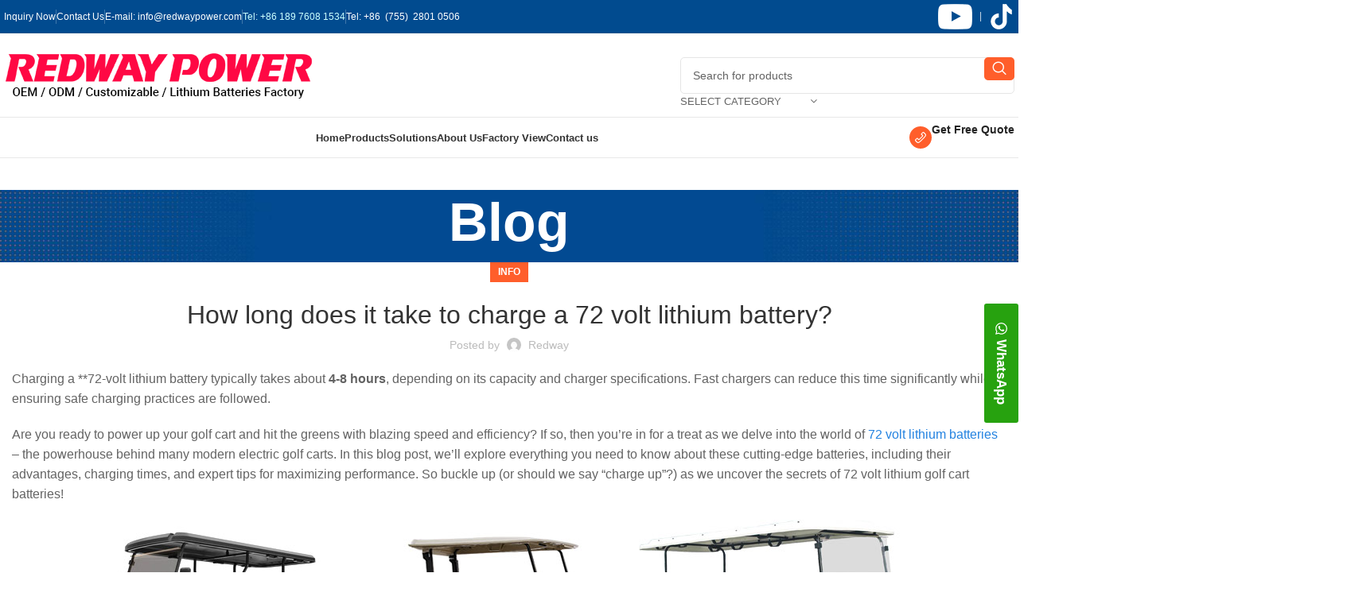

--- FILE ---
content_type: text/html; charset=UTF-8
request_url: https://www.redwaybattery.com/how-long-does-it-take-to-charge-a-72-volt-lithium-battery/
body_size: 23004
content:
<!DOCTYPE html><html dir="ltr" lang="en-US" prefix="og: https://ogp.me/ns#"><head><script data-no-optimize="1">var litespeed_docref=sessionStorage.getItem("litespeed_docref");litespeed_docref&&(Object.defineProperty(document,"referrer",{get:function(){return litespeed_docref}}),sessionStorage.removeItem("litespeed_docref"));</script>  <script type="litespeed/javascript" data-src="https://www.googletagmanager.com/gtag/js?id=G-Z68RTL4P5Y"></script> <script type="litespeed/javascript">window.dataLayer=window.dataLayer||[];function gtag(){dataLayer.push(arguments)}
gtag('js',new Date());gtag('config','G-Z68RTL4P5Y')</script> <meta charset="UTF-8"><link rel="profile" href="https://gmpg.org/xfn/11"><link rel="pingback" href="https://www.redwaybattery.com/xmlrpc.php"><title>How long does it take to charge a 72 volt lithium battery?</title><meta name="description" content="Understanding how long it takes to charge a 72 volt lithium battery is crucial for maximizing the efficiency and lifespan of your golf cart. By considering" /><meta name="robots" content="max-image-preview:large" /><link rel="canonical" href="https://www.redwaybattery.com/how-long-does-it-take-to-charge-a-72-volt-lithium-battery/" /><meta name="generator" content="All in One SEO (AIOSEO) 4.6.1.1" /><meta property="og:locale" content="en_US" /><meta property="og:site_name" content="Redway Battery - LiFePO4 and NCM Battery Manufacturer Factory OEM/ODM" /><meta property="og:type" content="article" /><meta property="og:title" content="How long does it take to charge a 72 volt lithium battery?" /><meta property="og:description" content="Understanding how long it takes to charge a 72 volt lithium battery is crucial for maximizing the efficiency and lifespan of your golf cart. By considering" /><meta property="og:url" content="https://www.redwaybattery.com/how-long-does-it-take-to-charge-a-72-volt-lithium-battery/" /><meta property="article:published_time" content="2024-07-10T18:47:39+00:00" /><meta property="article:modified_time" content="2024-10-10T09:42:56+00:00" /><meta property="article:publisher" content="https://www.facebook.com/redwaybattery" /><meta name="twitter:card" content="summary_large_image" /><meta name="twitter:title" content="How long does it take to charge a 72 volt lithium battery?" /><meta name="twitter:description" content="Understanding how long it takes to charge a 72 volt lithium battery is crucial for maximizing the efficiency and lifespan of your golf cart. By considering" /> <script type="application/ld+json" class="aioseo-schema">{"@context":"https:\/\/schema.org","@graph":[{"@type":"BlogPosting","@id":"https:\/\/www.redwaybattery.com\/how-long-does-it-take-to-charge-a-72-volt-lithium-battery\/#blogposting","name":"How long does it take to charge a 72 volt lithium battery?","headline":"How long does it take to charge a 72 volt lithium battery?","author":{"@id":"https:\/\/www.redwaybattery.com\/author\/adminw\/#author"},"publisher":{"@id":"https:\/\/www.redwaybattery.com\/#organization"},"image":{"@type":"ImageObject","url":"https:\/\/www.redwaybattery.com\/wp-content\/uploads\/2025\/09\/LOGO600X600.jpg","@id":"https:\/\/www.redwaybattery.com\/#articleImage","width":600,"height":600,"caption":"Redway Battery"},"datePublished":"2024-07-11T02:47:39+08:00","dateModified":"2024-10-10T17:42:56+08:00","inLanguage":"en-US","mainEntityOfPage":{"@id":"https:\/\/www.redwaybattery.com\/how-long-does-it-take-to-charge-a-72-volt-lithium-battery\/#webpage"},"isPartOf":{"@id":"https:\/\/www.redwaybattery.com\/how-long-does-it-take-to-charge-a-72-volt-lithium-battery\/#webpage"},"articleSection":"Info"},{"@type":"BreadcrumbList","@id":"https:\/\/www.redwaybattery.com\/how-long-does-it-take-to-charge-a-72-volt-lithium-battery\/#breadcrumblist","itemListElement":[{"@type":"ListItem","@id":"https:\/\/www.redwaybattery.com\/#listItem","position":1,"name":"Home","item":"https:\/\/www.redwaybattery.com\/","nextItem":"https:\/\/www.redwaybattery.com\/how-long-does-it-take-to-charge-a-72-volt-lithium-battery\/#listItem"},{"@type":"ListItem","@id":"https:\/\/www.redwaybattery.com\/how-long-does-it-take-to-charge-a-72-volt-lithium-battery\/#listItem","position":2,"name":"How long does it take to charge a 72 volt lithium battery?","previousItem":"https:\/\/www.redwaybattery.com\/#listItem"}]},{"@type":"Organization","@id":"https:\/\/www.redwaybattery.com\/#organization","name":"Redway Battery","url":"https:\/\/www.redwaybattery.com\/","logo":{"@type":"ImageObject","url":"https:\/\/www.redwaybattery.com\/wp-content\/uploads\/2025\/09\/LOGO600X600.jpg","@id":"https:\/\/www.redwaybattery.com\/how-long-does-it-take-to-charge-a-72-volt-lithium-battery\/#organizationLogo","width":600,"height":600,"caption":"Redway Battery"},"image":{"@id":"https:\/\/www.redwaybattery.com\/how-long-does-it-take-to-charge-a-72-volt-lithium-battery\/#organizationLogo"},"sameAs":["https:\/\/www.facebook.com\/redwaybattery"],"contactPoint":{"@type":"ContactPoint","telephone":"+16506819800","contactType":"Sales"}},{"@type":"Person","@id":"https:\/\/www.redwaybattery.com\/author\/adminw\/#author","url":"https:\/\/www.redwaybattery.com\/author\/adminw\/","name":"Redway","image":{"@type":"ImageObject","@id":"https:\/\/www.redwaybattery.com\/how-long-does-it-take-to-charge-a-72-volt-lithium-battery\/#authorImage","url":"https:\/\/secure.gravatar.com\/avatar\/c7c5a6261f23122f2855147f512de6416a06e7da34c8b8ca6f89a6e03ca491f5?s=96&d=mm&r=g","width":96,"height":96,"caption":"Redway"}},{"@type":"WebPage","@id":"https:\/\/www.redwaybattery.com\/how-long-does-it-take-to-charge-a-72-volt-lithium-battery\/#webpage","url":"https:\/\/www.redwaybattery.com\/how-long-does-it-take-to-charge-a-72-volt-lithium-battery\/","name":"How long does it take to charge a 72 volt lithium battery?","description":"Understanding how long it takes to charge a 72 volt lithium battery is crucial for maximizing the efficiency and lifespan of your golf cart. By considering","inLanguage":"en-US","isPartOf":{"@id":"https:\/\/www.redwaybattery.com\/#website"},"breadcrumb":{"@id":"https:\/\/www.redwaybattery.com\/how-long-does-it-take-to-charge-a-72-volt-lithium-battery\/#breadcrumblist"},"author":{"@id":"https:\/\/www.redwaybattery.com\/author\/adminw\/#author"},"creator":{"@id":"https:\/\/www.redwaybattery.com\/author\/adminw\/#author"},"datePublished":"2024-07-11T02:47:39+08:00","dateModified":"2024-10-10T17:42:56+08:00"},{"@type":"WebSite","@id":"https:\/\/www.redwaybattery.com\/#website","url":"https:\/\/www.redwaybattery.com\/","name":"Redway Battery","alternateName":"Lithium Battery Manufacturer","description":"LiFePO4 and NCM Battery Manufacturer Factory OEM\/ODM","inLanguage":"en-US","publisher":{"@id":"https:\/\/www.redwaybattery.com\/#organization"}}]}</script> <link rel="alternate" hreflang="en" href="https://www.redwaybattery.com/how-long-does-it-take-to-charge-a-72-volt-lithium-battery/" /><link rel="alternate" hreflang="ar" href="https://ar.redwaybattery.com/how-long-does-it-take-to-charge-a-72-volt-lithium-battery/" /><link rel="alternate" hreflang="zh-CN" href="https://zh-CN.redwaybattery.com/how-long-does-it-take-to-charge-a-72-volt-lithium-battery/" /><link rel="alternate" hreflang="cs" href="https://cs.redwaybattery.com/how-long-does-it-take-to-charge-a-72-volt-lithium-battery/" /><link rel="alternate" hreflang="nl" href="https://nl.redwaybattery.com/how-long-does-it-take-to-charge-a-72-volt-lithium-battery/" /><link rel="alternate" hreflang="fr" href="https://fr.redwaybattery.com/how-long-does-it-take-to-charge-a-72-volt-lithium-battery/" /><link rel="alternate" hreflang="de" href="https://de.redwaybattery.com/how-long-does-it-take-to-charge-a-72-volt-lithium-battery/" /><link rel="alternate" hreflang="it" href="https://it.redwaybattery.com/how-long-does-it-take-to-charge-a-72-volt-lithium-battery/" /><link rel="alternate" hreflang="pt" href="https://pt.redwaybattery.com/how-long-does-it-take-to-charge-a-72-volt-lithium-battery/" /><link rel="alternate" hreflang="ru" href="https://ru.redwaybattery.com/how-long-does-it-take-to-charge-a-72-volt-lithium-battery/" /><link rel="alternate" hreflang="es" href="https://es.redwaybattery.com/how-long-does-it-take-to-charge-a-72-volt-lithium-battery/" /><link rel="alternate" hreflang="th" href="https://th.redwaybattery.com/how-long-does-it-take-to-charge-a-72-volt-lithium-battery/" /><link rel="alternate" hreflang="tr" href="https://tr.redwaybattery.com/how-long-does-it-take-to-charge-a-72-volt-lithium-battery/" /><link rel='dns-prefetch' href='//fonts.googleapis.com' /><link rel="alternate" type="application/rss+xml" title="Redway Battery &raquo; Feed" href="https://www.redwaybattery.com/feed/" /><link data-optimized="2" rel="stylesheet" href="https://www.redwaybattery.com/wp-content/litespeed/css/069aa6fa78f6778d2ccd0d1621abc290.css?ver=18ab4" /><link rel="preconnect" href="https://fonts.gstatic.com/" crossorigin><script type="litespeed/javascript" data-src="https://www.redwaybattery.com/wp-includes/js/jquery/jquery.min.js" id="jquery-core-js"></script> <link rel="https://api.w.org/" href="https://www.redwaybattery.com/wp-json/" /><link rel="alternate" title="JSON" type="application/json" href="https://www.redwaybattery.com/wp-json/wp/v2/posts/92741" /><link rel="EditURI" type="application/rsd+xml" title="RSD" href="https://www.redwaybattery.com/xmlrpc.php?rsd" /><meta name="generator" content="WordPress 6.8.3" /><meta name="generator" content="WooCommerce 9.3.3" /><link rel='shortlink' href='https://www.redwaybattery.com/?p=92741' /><link rel="alternate" title="oEmbed (JSON)" type="application/json+oembed" href="https://www.redwaybattery.com/wp-json/oembed/1.0/embed?url=https%3A%2F%2Fwww.redwaybattery.com%2Fhow-long-does-it-take-to-charge-a-72-volt-lithium-battery%2F" /><link rel="alternate" title="oEmbed (XML)" type="text/xml+oembed" href="https://www.redwaybattery.com/wp-json/oembed/1.0/embed?url=https%3A%2F%2Fwww.redwaybattery.com%2Fhow-long-does-it-take-to-charge-a-72-volt-lithium-battery%2F&#038;format=xml" /> <script type="application/ld+json" class="ez-toc-schema-markup-output">{"@context":"https://schema.org","@graph":[{"@context":"https://schema.org","@type":"SiteNavigationElement","@id":"#ez-toc","name":"What is a 72 volt lithium battery?","url":"https://www.redwaybattery.com/how-long-does-it-take-to-charge-a-72-volt-lithium-battery/#what-is-a-72-volt-lithium-battery"},{"@context":"https://schema.org","@type":"SiteNavigationElement","@id":"#ez-toc","name":"Advantages of using a 72 volt lithium battery","url":"https://www.redwaybattery.com/how-long-does-it-take-to-charge-a-72-volt-lithium-battery/#advantages-of-using-a-72-volt-lithium-battery"},{"@context":"https://schema.org","@type":"SiteNavigationElement","@id":"#ez-toc","name":"Factors that affect charging time","url":"https://www.redwaybattery.com/how-long-does-it-take-to-charge-a-72-volt-lithium-battery/#factors-that-affect-charging-time"},{"@context":"https://schema.org","@type":"SiteNavigationElement","@id":"#ez-toc","name":"Average charging time for a 72 volt lithium battery","url":"https://www.redwaybattery.com/how-long-does-it-take-to-charge-a-72-volt-lithium-battery/#average-charging-time-for-a-72-volt-lithium-battery"},{"@context":"https://schema.org","@type":"SiteNavigationElement","@id":"#ez-toc","name":"Tips for faster charging","url":"https://www.redwaybattery.com/how-long-does-it-take-to-charge-a-72-volt-lithium-battery/#tips-for-faster-charging"},{"@context":"https://schema.org","@type":"SiteNavigationElement","@id":"#ez-toc","name":"Precautions while charging a 72 volt lithium battery","url":"https://www.redwaybattery.com/how-long-does-it-take-to-charge-a-72-volt-lithium-battery/#precautions-while-charging-a-72-volt-lithium-battery"},{"@context":"https://schema.org","@type":"SiteNavigationElement","@id":"#ez-toc","name":"Conclusion","url":"https://www.redwaybattery.com/how-long-does-it-take-to-charge-a-72-volt-lithium-battery/#conclusion"}]}</script> <meta name="viewport" content="width=device-width, initial-scale=1.0, maximum-scale=1.0, user-scalable=no">
<noscript><style>.woocommerce-product-gallery{ opacity: 1 !important; }</style></noscript><meta name="generator" content="Elementor 3.27.4; features: additional_custom_breakpoints; settings: css_print_method-external, google_font-enabled, font_display-auto"><meta name="generator" content="Powered by Slider Revolution 6.7.6 - responsive, Mobile-Friendly Slider Plugin for WordPress with comfortable drag and drop interface." /><link rel="icon" href="https://www.redwaybattery.com/wp-content/uploads/2025/01/cropped-3-3-32x32.png" sizes="32x32" /><link rel="icon" href="https://www.redwaybattery.com/wp-content/uploads/2025/01/cropped-3-3-192x192.png" sizes="192x192" /><link rel="apple-touch-icon" href="https://www.redwaybattery.com/wp-content/uploads/2025/01/cropped-3-3-180x180.png" /><meta name="msapplication-TileImage" content="https://www.redwaybattery.com/wp-content/uploads/2025/01/cropped-3-3-270x270.png" /></head><body class="wp-singular post-template-default single single-post postid-92741 single-format-standard wp-custom-logo wp-theme-woodmart wp-child-theme-woodmart-child theme-woodmart woocommerce-no-js wrapper-custom  categories-accordion-on woodmart-ajax-shop-on offcanvas-sidebar-mobile offcanvas-sidebar-tablet hide-larger-price elementor-default elementor-kit-395"><div class="website-wrapper"><header class="whb-header whb-header_383034 whb-sticky-shadow whb-scroll-slide whb-sticky-clone whb-hide-on-scroll"><div class="whb-main-header"><div class="whb-row whb-top-bar whb-not-sticky-row whb-with-bg whb-border-fullwidth whb-color-light whb-hidden-mobile whb-flex-flex-middle"><div class="container"><div class="whb-flex-row whb-top-bar-inner"><div class="whb-column whb-col-left whb-visible-lg"><div class="wd-header-text set-cont-mb-s reset-last-child  wd-inline"><a href="https://redwaybattery.com/contact/" target="_blank" rel="noopener"><span style="color: #ffffff;">Inquiry Now</span></a></div><div class="wd-header-divider whb-divider-default "></div><div class="wd-header-text set-cont-mb-s reset-last-child  wd-inline"><a href="https://redwaybattery.com/contact/" target="_blank" rel="noopener"><span style="color: #ffffff;">Contact Us</span></a></div><div class="wd-header-divider whb-divider-default "></div><div class="wd-header-text set-cont-mb-s reset-last-child  wd-inline"><a href="mailto:info@redwaypower.com" target="_blank" rel="noopener"><span style="color: #ffffff;">E-mail: info@redwaypower.com</span></a></div><div class="wd-header-divider whb-divider-default "></div><div class="wd-header-text set-cont-mb-s reset-last-child  wd-inline"><span style="color: #ccffff;">Tel: +86 189 7608 1534</span></div><div class="wd-header-divider whb-divider-default "></div><div class="wd-header-text set-cont-mb-s reset-last-child  wd-inline"><span style="color: #fff;">Tel: +86  (755)  2801 0506</span></div></div><div class="whb-column whb-col-center whb-visible-lg whb-empty-column"></div><div class="whb-column whb-col-right whb-visible-lg"><div class="wd-header-text set-cont-mb-s reset-last-child "><a href="https://www.youtube.com/@RedwayPower" target="_blank" rel="noopener"><img data-lazyloaded="1" src="[data-uri]" width="43" height="11" data-src="https://redwaybattery.com/wp-content/uploads/2024/06/youtube-icon-.png" /></a>   |   <a href="https://www.tiktok.com/@redway_lithium" target="_blank" rel="noopener"><img data-lazyloaded="1" src="[data-uri]" width="32" height="16" data-src="https://redwaybattery.com/wp-content/uploads/2024/06/tiktok-icon-32x32-1.png" /></a></div></div><div class="whb-column whb-col-mobile whb-hidden-lg whb-empty-column"></div></div></div></div><div class="whb-row whb-general-header whb-not-sticky-row whb-without-bg whb-border-fullwidth whb-color-dark whb-flex-flex-middle"><div class="container"><div class="whb-flex-row whb-general-header-inner"><div class="whb-column whb-col-left whb-visible-lg"><div class="site-logo">
<a href="https://www.redwaybattery.com/" class="wd-logo wd-main-logo" rel="home" aria-label="Site logo">
<img data-lazyloaded="1" src="[data-uri]" width="389" height="59" data-src="https://www.redwaybattery.com/wp-content/uploads/2024/07/redway-lithium-battery-factory-logo-1.gif" class="attachment-full size-full" alt="redway lithium battery factory logo" style="max-width:389px;" decoding="async" />	</a></div></div><div class="whb-column whb-col-center whb-visible-lg whb-empty-column"></div><div class="whb-column whb-col-right whb-visible-lg"><div class="wd-search-form wd-header-search-form wd-display-form whb-9x1ytaxq7aphtb3npidp"><form role="search" method="get" class="searchform  wd-with-cat wd-style-with-bg-2 wd-cat-style-bordered woodmart-ajax-search" action="https://www.redwaybattery.com/"  data-thumbnail="1" data-price="1" data-post_type="product" data-count="20" data-sku="0" data-symbols_count="3">
<input type="text" class="s" placeholder="Search for products" value="" name="s" aria-label="Search" title="Search for products" required/>
<input type="hidden" name="post_type" value="product"><div class="wd-search-cat wd-scroll">
<input type="hidden" name="product_cat" value="0">
<a href="#" rel="nofollow" data-val="0">
<span>
Select category					</span>
</a><div class="wd-dropdown wd-dropdown-search-cat wd-dropdown-menu wd-scroll-content wd-design-default"><ul class="wd-sub-menu"><li style="display:none;"><a href="#" data-val="0">Select category</a></li><li class="cat-item cat-item-1100"><a class="pf-value" href="https://www.redwaybattery.com/product-category/12v-lifepo4-batteries/" data-val="12v-lifepo4-batteries" data-title="12V LiFePO4 Batteries" >12V LiFePO4 Batteries</a></li><li class="cat-item cat-item-1671"><a class="pf-value" href="https://www.redwaybattery.com/product-category/21700-cell/" data-val="21700-cell" data-title="21700 cell" >21700 cell</a></li><li class="cat-item cat-item-1720"><a class="pf-value" href="https://www.redwaybattery.com/product-category/24v-lifepo4-batteries/" data-val="24v-lifepo4-batteries" data-title="24V LiFePO4 Batteries" >24V LiFePO4 Batteries</a></li><li class="cat-item cat-item-511"><a class="pf-value" href="https://www.redwaybattery.com/product-category/36v-lifepo4-batteries/" data-val="36v-lifepo4-batteries" data-title="36V LiFePO4 Batteries" >36V LiFePO4 Batteries</a></li><li class="cat-item cat-item-543"><a class="pf-value" href="https://www.redwaybattery.com/product-category/48v-lifepo4-batteries/" data-val="48v-lifepo4-batteries" data-title="48V LiFePO4 Batteries" >48V LiFePO4 Batteries</a></li><li class="cat-item cat-item-1362"><a class="pf-value" href="https://www.redwaybattery.com/product-category/60v-lifepo4-batteries/" data-val="60v-lifepo4-batteries" data-title="60V LiFePO4 Batteries" >60V LiFePO4 Batteries</a></li><li class="cat-item cat-item-1361"><a class="pf-value" href="https://www.redwaybattery.com/product-category/72v-lifepo4-batteries/" data-val="72v-lifepo4-batteries" data-title="72V LiFePO4 Batteries" >72V LiFePO4 Batteries</a></li><li class="cat-item cat-item-1860"><a class="pf-value" href="https://www.redwaybattery.com/product-category/96v-lifepo4-batteries/" data-val="96v-lifepo4-batteries" data-title="96V LiFePO4 Batteries" >96V LiFePO4 Batteries</a></li><li class="cat-item cat-item-1110"><a class="pf-value" href="https://www.redwaybattery.com/product-category/all-in-one/" data-val="all-in-one" data-title="All-in-One Home ESS" >All-in-One Home ESS</a></li><li class="cat-item cat-item-1805"><a class="pf-value" href="https://www.redwaybattery.com/product-category/ebike-battery/" data-val="ebike-battery" data-title="E-Bike Battery" >E-Bike Battery</a></li><li class="cat-item cat-item-2059"><a class="pf-value" href="https://www.redwaybattery.com/product-category/forklift-lithium-battery/" data-val="forklift-lithium-battery" data-title="Forklift Lithium Battery" >Forklift Lithium Battery</a></li><li class="cat-item cat-item-1623"><a class="pf-value" href="https://www.redwaybattery.com/product-category/golf-cart-battery/" data-val="golf-cart-battery" data-title="Golf Cart Battery" >Golf Cart Battery</a></li><li class="cat-item cat-item-1360"><a class="pf-value" href="https://www.redwaybattery.com/product-category/high-voltage-series/" data-val="high-voltage-series" data-title="High Voltage Server Rack Battery / System" >High Voltage Server Rack Battery / System</a></li><li class="cat-item cat-item-1719"><a class="pf-value" href="https://www.redwaybattery.com/product-category/hot/" data-val="hot" data-title="Hot" >Hot</a></li><li class="cat-item cat-item-1359"><a class="pf-value" href="https://www.redwaybattery.com/product-category/power-bank/" data-val="power-bank" data-title="Power Bank" >Power Bank</a></li><li class="cat-item cat-item-452"><a class="pf-value" href="https://www.redwaybattery.com/product-category/power-storage-wall/" data-val="power-storage-wall" data-title="Power Storage Wall" >Power Storage Wall</a></li><li class="cat-item cat-item-1111"><a class="pf-value" href="https://www.redwaybattery.com/product-category/lithium-battery-module/" data-val="lithium-battery-module" data-title="Server Rack Battery" >Server Rack Battery</a></li><li class="cat-item cat-item-1783"><a class="pf-value" href="https://www.redwaybattery.com/product-category/telecom-battery/" data-val="telecom-battery" data-title="Telecom Battery" >Telecom Battery</a></li></ul></div></div>
<button type="submit" class="searchsubmit">
<span>
Search						</span>
</button></form><div class="search-results-wrapper"><div class="wd-dropdown-results wd-scroll wd-dropdown"><div class="wd-scroll-content"></div></div></div></div></div><div class="whb-column whb-mobile-left whb-hidden-lg"><div class="wd-tools-element wd-header-mobile-nav wd-style-icon wd-design-1 whb-g1k0m1tib7raxrwkm1t3">
<a href="#" rel="nofollow" aria-label="Open mobile menu">
<span class="wd-tools-icon">
</span><span class="wd-tools-text">Menu</span></a></div></div><div class="whb-column whb-mobile-center whb-hidden-lg"><div class="site-logo">
<a href="https://www.redwaybattery.com/" class="wd-logo wd-main-logo" rel="home" aria-label="Site logo">
<img data-lazyloaded="1" src="[data-uri]" width="389" height="59" data-src="https://www.redwaybattery.com/wp-content/uploads/2024/06/redway-logo-2012.jpg" class="attachment-full size-full" alt="Redway Battery Logo" style="max-width:239px;" decoding="async" data-srcset="https://www.redwaybattery.com/wp-content/uploads/2024/06/redway-logo-2012.jpg 389w, https://www.redwaybattery.com/wp-content/uploads/2024/06/redway-logo-2012-150x23.jpg 150w" data-sizes="(max-width: 389px) 100vw, 389px" />	</a></div></div><div class="whb-column whb-mobile-right whb-hidden-lg whb-empty-column"></div></div></div></div><div class="whb-row whb-header-bottom whb-not-sticky-row whb-without-bg whb-border-fullwidth whb-color-dark whb-hidden-mobile whb-flex-flex-middle"><div class="container"><div class="whb-flex-row whb-header-bottom-inner"><div class="whb-column whb-col-left whb-visible-lg whb-empty-column"></div><div class="whb-column whb-col-center whb-visible-lg"><div class="wd-header-nav wd-header-main-nav text-center wd-design-1 wd-with-overlay" role="navigation" aria-label="Main navigation"><ul id="menu-main-navigation" class="menu wd-nav wd-nav-main wd-style-default wd-gap-l"><li id="menu-item-86198" class="menu-item menu-item-type-post_type menu-item-object-page menu-item-home menu-item-86198 item-level-0 menu-mega-dropdown wd-event-hover" ><a href="https://www.redwaybattery.com/" class="woodmart-nav-link"><span class="nav-link-text">Home</span></a></li><li id="menu-item-86134" class="menu-item menu-item-type-post_type menu-item-object-page menu-item-has-children menu-item-86134 item-level-0 menu-mega-dropdown wd-event-hover dropdown-load-ajax dropdown-with-height" style="--wd-dropdown-height: 495px;"><a href="https://www.redwaybattery.com/shop/" class="woodmart-nav-link"><span class="nav-link-text">Products</span></a><div class="color-scheme-dark wd-design-aside wd-dropdown-menu wd-dropdown wd-style-with-bg"><div class="container"><div class="wd-sub-menu-wrapp"><ul class="wd-sub-menu color-scheme-dark"><li id="menu-item-86149" class="menu-item menu-item-type-custom menu-item-object-custom menu-item-86149 item-level-1 wd-event-hover menu-item-has-children dropdown-with-height" style="--wd-dropdown-height: 495px;--wd-dropdown-width: 1100px;--wd-dropdown-padding: 0px;"><a href="https://www.redwaybattery.com/product-category/golf-cart-battery/" class="woodmart-nav-link">Golf Cart Lithium Battery</a><div class="wd-dropdown-menu wd-dropdown wd-design-sized color-scheme-dark"><div class="container"><div data-elementor-type="wp-post" data-elementor-id="15508" class="elementor elementor-15508"><div class="elementor-element elementor-element-c9c1c12 e-flex e-con-boxed e-con e-parent" data-id="c9c1c12" data-element_type="container" data-settings="{&quot;background_background&quot;:&quot;classic&quot;}"><div class="e-con-inner"><div class="elementor-element elementor-element-3b4c945 e-con-full e-flex e-con e-child" data-id="3b4c945" data-element_type="container"><div class="elementor-element elementor-element-b8a1cf2 elementor-widget elementor-widget-wd_extra_menu_list" data-id="b8a1cf2" data-element_type="widget" data-widget_type="wd_extra_menu_list.default"><div class="elementor-widget-container"><ul class="wd-sub-menu  mega-menu-list"><li class="item-with-label item-label-orange">
<a >
36V
</a><ul class="sub-sub-menu"><li class="item-with-label item-label-primary">
<a  href="https://redwaybattery.com/product/36v-50ah-lifepo4-golf-carts-battery/">
36V 50Ah
</a></li><li class="item-with-label item-label-primary">
<a  href="https://redwaybattery.com/product/36v-80ah-lifepo4-golf-carts-battery/">
36V 80Ah
</a></li><li class="item-with-label item-label-primary">
<a  href="https://redwaybattery.com/product/36v-100ah-lifepo4-golf-carts-battery/">
36V 105Ah
</a></li></ul></li></ul></div></div><div class="elementor-element elementor-element-eca23b1 elementor-widget elementor-widget-wd_extra_menu_list" data-id="eca23b1" data-element_type="widget" data-widget_type="wd_extra_menu_list.default"><div class="elementor-widget-container"><ul class="wd-sub-menu  mega-menu-list"><li class="item-with-label item-label-orange">
<a >
48V
</a><ul class="sub-sub-menu"><li class="item-with-label item-label-primary">
<a  href="https://redwaybattery.com/product/redway-48v-50ah-golf-cart-lfp-battery/">
48V 50Ah
</a></li><li class="item-with-label item-label-primary">
<a  href="https://redwaybattery.com/product/48v-100ah-lifepo4-golf-carts-battery-high-current/">
48V 100Ah (BMS 250A)
</a></li><li class="item-with-label item-label-primary">
<a  href="https://redwaybattery.com/product/48v-100ah-lifepo4-golf-carts-battery/">
48V 100Ah (BMS 200A)
</a></li><li class="item-with-label item-label-primary">
<a  href="https://redwaybattery.com/product/48v-100ah-lifepo4-golf-carts-battery-higher-current/">
48V 100Ah (BMS 315A)
</a></li><li class="item-with-label item-label-primary">
<a  href="https://redwaybattery.com/product/48v-150ah-lifepo4-golf-carts-battery/">
48V 150Ah
</a></li></ul></li></ul></div></div></div><div class="elementor-element elementor-element-68a3515 e-con-full e-flex e-con e-child" data-id="68a3515" data-element_type="container"><div class="elementor-element elementor-element-50b72c0 elementor-widget elementor-widget-wd_extra_menu_list" data-id="50b72c0" data-element_type="widget" data-widget_type="wd_extra_menu_list.default"><div class="elementor-widget-container"><ul class="wd-sub-menu  mega-menu-list"><li class="item-with-label item-label-orange"><ul class="sub-sub-menu"><li class="item-with-label item-label-primary">
<a  href="https://redwaybattery.com/product/48v-160ah-lifepo4-golf-carts-battery/">
48V 160Ah (BMS 200A)
</a></li><li class="item-with-label item-label-primary">
<a  href="https://redwaybattery.com/product/48v-160ah-lifepo4-golf-carts-battery-higher-current/">
48V 160Ah (BMS 315A)
</a></li><li class="item-with-label item-label-primary">
<a  href="https://redwaybattery.com/product/48v-200ah-lifepo4-golf-cart-battery-short-size/">
48V 200Ah (Short Size)
</a></li><li class="item-with-label item-label-primary">
<a  href="https://redwaybattery.com/product/48v-200ah-lifepo4-golf-cart-battery-long-size/">
48V 200Ah (Long Size)
</a></li></ul></li></ul></div></div><div class="elementor-element elementor-element-6ae67a6 elementor-widget elementor-widget-wd_extra_menu_list" data-id="6ae67a6" data-element_type="widget" data-widget_type="wd_extra_menu_list.default"><div class="elementor-widget-container"><ul class="wd-sub-menu  mega-menu-list"><li class="item-with-label item-label-orange">
<a >
72V
</a><ul class="sub-sub-menu"><li class="item-with-label item-label-primary">
<a  href="https://redwaybattery.com/product/72v-100ah-lifepo4-golf-carts-battery/">
72V 100Ah
</a></li><li class="item-with-label item-label-primary">
<a  href="https://redwaybattery.com/product/72v-160ah-lifepo4-golf-cart-battery/">
72V 160Ah
</a></li><li class="item-with-label item-label-primary">
<a  href="https://redwaybattery.com/product/72v-200ah-lifepo4-golf-cart-battery/">
72V 200Ah
</a></li></ul></li></ul></div></div><div class="elementor-element elementor-element-31f3594 elementor-widget elementor-widget-wd_extra_menu_list" data-id="31f3594" data-element_type="widget" data-widget_type="wd_extra_menu_list.default"><div class="elementor-widget-container"><ul class="wd-sub-menu  mega-menu-list"><li class="item-with-label item-label-orange">
<a >
96V
</a><ul class="sub-sub-menu"><li class="item-with-label item-label-primary">
<a  href="https://redwaybattery.com/product/96v-100ah-lifepo4-golf-cart-battery/">
S96100P
</a></li></ul></li></ul></div></div></div></div></div></div></div></div></li><li id="menu-item-91074" class="menu-item menu-item-type-custom menu-item-object-custom menu-item-91074 item-level-1 wd-event-hover menu-item-has-children" ><a href="https://www.redwaybattery.com/product-category/forklift-lithium-battery/" class="woodmart-nav-link">Forklift Lithium Battery</a><div class="wd-dropdown-menu wd-dropdown wd-design-default color-scheme-dark"><div class="container"><div data-elementor-type="wp-post" data-elementor-id="92494" class="elementor elementor-92494"><div class="elementor-element elementor-element-c9c1c12 e-con-full e-flex e-con e-parent" data-id="c9c1c12" data-element_type="container" data-settings="{&quot;background_background&quot;:&quot;classic&quot;}"><div class="elementor-element elementor-element-3b4c945 e-con-full e-flex e-con e-child" data-id="3b4c945" data-element_type="container"><div class="elementor-element elementor-element-b8a1cf2 elementor-widget elementor-widget-wd_extra_menu_list" data-id="b8a1cf2" data-element_type="widget" data-widget_type="wd_extra_menu_list.default"><div class="elementor-widget-container"><ul class="wd-sub-menu  mega-menu-list"><li class="item-with-label item-label-orange">
<a >
24V
</a><ul class="sub-sub-menu"><li class="item-with-label item-label-primary">
<a  href="https://redwaybattery.com/product/24v50ah-lithium-forklift-battery/">
24V 50Ah
</a></li><li class="item-with-label item-label-primary">
<a  href="https://redwaybattery.com/product/24v150ah-lithium-forklift-battery/">
24V 150Ah
</a></li><li class="item-with-label item-label-primary">
<a  href="https://redwaybattery.com/product/24v200ah-lithium-forklift-battery/">
24V 200Ah
</a></li><li class="item-with-label item-label-primary">
<a  href="https://redwaybattery.com/product/24v230ah-lithium-forklift-battery/">
24V 230Ah
</a></li><li class="item-with-label item-label-primary">
<a  href="https://redwaybattery.com/product/24v280ah-lithium-forklift-battery/">
24V 280Ah
</a></li><li class="item-with-label item-label-primary">
<a  href="https://redwaybattery.com/product/24v550ah-lithium-forklift-battery/">
24V 550Ah
</a></li></ul></li></ul></div></div><div class="elementor-element elementor-element-5135fa2 elementor-widget elementor-widget-wd_extra_menu_list" data-id="5135fa2" data-element_type="widget" data-widget_type="wd_extra_menu_list.default"><div class="elementor-widget-container"><ul class="wd-sub-menu  mega-menu-list"><li class="item-with-label item-label-orange">
<a >
36V
</a><ul class="sub-sub-menu"><li class="item-with-label item-label-primary">
<a  href="https://redwaybattery.com/product/36v250ah-lithium-forklift-battery/">
36V 250Ah
</a></li><li class="item-with-label item-label-primary">
<a  href="https://redwaybattery.com/product/36v700ah-lithium-forklift-battery/">
36V 700Ah
</a></li></ul></li></ul></div></div></div><div class="elementor-element elementor-element-68a3515 e-con-full e-flex e-con e-child" data-id="68a3515" data-element_type="container"><div class="elementor-element elementor-element-c6fe0b4 elementor-widget elementor-widget-wd_extra_menu_list" data-id="c6fe0b4" data-element_type="widget" data-widget_type="wd_extra_menu_list.default"><div class="elementor-widget-container"><ul class="wd-sub-menu  mega-menu-list"><li class="item-with-label item-label-orange">
<a >
48V
</a><ul class="sub-sub-menu"><li class="item-with-label item-label-primary">
<a  href="https://redwaybattery.com/product/48v200ah-lithium-forklift-battery/">
48V 200Ah
</a></li><li class="item-with-label item-label-primary">
<a  href="https://redwaybattery.com/product/48v280ah-lithium-forklift-battery/">
48V 280Ah
</a></li><li class="item-with-label item-label-primary">
<a  href="https://redwaybattery.com/product/48v300ah-lithium-forklift-battery/">
48V 300Ah
</a></li><li class="item-with-label item-label-primary">
<a  href="https://redwaybattery.com/product/48v420ah-lithium-forklift-battery/">
48V 400Ah
</a></li><li class="item-with-label item-label-primary">
<a  href="https://redwaybattery.com/product/48v450ah-lithium-forklift-battery/">
48V 450Ah
</a></li><li class="item-with-label item-label-primary">
<a  href="https://redwaybattery.com/product/48v550ah-lithium-forklift-battery/">
48V 550Ah
</a></li><li class="item-with-label item-label-primary">
<a  href="https://redwaybattery.com/product/48v600ah-lithium-forklift-battery/">
48V 600Ah
</a></li><li class="item-with-label item-label-primary">
<a  href="https://redwaybattery.com/product/48v700ah-lithium-forklift-battery/">
48V 700Ah
</a></li></ul></li></ul></div></div><div class="elementor-element elementor-element-ee61fb2 elementor-widget elementor-widget-wd_extra_menu_list" data-id="ee61fb2" data-element_type="widget" data-widget_type="wd_extra_menu_list.default"><div class="elementor-widget-container"><ul class="wd-sub-menu  mega-menu-list"><li class="item-with-label item-label-orange">
<a >
72V
</a><ul class="sub-sub-menu"><li class="item-with-label item-label-primary">
<a  href="https://redwaybattery.com/product/72v300ah-lithium-forklift-battery/">
72V 300Ah
</a></li></ul></li></ul></div></div></div><div class="elementor-element elementor-element-aef9a35 elementor-widget elementor-widget-wd_extra_menu_list" data-id="aef9a35" data-element_type="widget" data-widget_type="wd_extra_menu_list.default"><div class="elementor-widget-container"><ul class="wd-sub-menu  mega-menu-list"><li class="item-with-label item-label-orange">
<a >
80V
</a><ul class="sub-sub-menu"><li class="item-with-label item-label-primary">
<a  href="https://redwaybattery.com/product/80v-300ah-forklift-lithium-battery/">
80V 300Ah
</a></li><li class="item-with-label item-label-primary">
<a  href="https://redwaybattery.com/product/80v-400ah-forklift-lithium-battery/">
80V 400Ah
</a></li><li class="item-with-label item-label-primary">
<a  href="https://redwaybattery.com/product/80v-700ah-forklift-lithium-battery/">
80V 700Ah
</a></li></ul></li></ul></div></div></div></div></div></div></li><li id="menu-item-86147" class="menu-item menu-item-type-custom menu-item-object-custom menu-item-86147 item-level-1 wd-event-hover menu-item-has-children dropdown-with-height" style="--wd-dropdown-height: 495px;--wd-dropdown-width: 1100px;--wd-dropdown-padding: 0px;"><a href="https://www.redwaybattery.com/product-category/lithium-battery-module/" class="woodmart-nav-link">Rack-mounted LiFePO4 Battery</a><div class="wd-dropdown-menu wd-dropdown wd-design-sized color-scheme-dark"><div class="container"><div data-elementor-type="wp-post" data-elementor-id="86111" class="elementor elementor-86111"><div class="elementor-element elementor-element-1393f0c e-con-full e-flex e-con e-parent" data-id="1393f0c" data-element_type="container" data-settings="{&quot;background_background&quot;:&quot;classic&quot;}"><div class="elementor-element elementor-element-8ad99cd e-con-full e-flex e-con e-child" data-id="8ad99cd" data-element_type="container"><div class="elementor-element elementor-element-a32003b elementor-widget elementor-widget-heading" data-id="a32003b" data-element_type="widget" data-widget_type="heading.default"><div class="elementor-widget-container"><h3 class="elementor-heading-title elementor-size-default">Rack-mounted LiFePO4 Battery</h3></div></div><div class="elementor-element elementor-element-6470592 elementor-widget elementor-widget-wd_extra_menu_list" data-id="6470592" data-element_type="widget" data-widget_type="wd_extra_menu_list.default"><div class="elementor-widget-container"><ul class="wd-sub-menu  mega-menu-list"><li class="item-with-label item-label-primary">
<a >
51.2V
</a><ul class="sub-sub-menu"><li class="item-with-label item-label-primary">
<a  href="https://redwaybattery.com/product/pm-lv5150-3u/">
51.2V 50Ah 3U
</a></li><li class="item-with-label item-label-primary">
<a  href="https://redwaybattery.com/product/pm-lv5150-2u-pro/">
51.2V 50Ah 2U (Quick Plug)
</a></li><li class="item-with-label item-label-primary">
<a  href="https://redwaybattery.com/product/pm-lv51100-3u/">
51.2V 100Ah 3U
</a></li><li class="item-with-label item-label-primary">
<a  href="https://redwaybattery.com/product/pm-lv51100-3u-pro/">
51.2V 100Ah 3U (Quick Plug)
</a></li><li class="item-with-label item-label-primary">
<a  href="https://redwaybattery.com/product/pm-lv51150-4u">
51.2V 150Ah 4U
</a></li><li class="item-with-label item-label-primary">
<a  href="https://redwaybattery.com/product/pm-lv51200-5u/">
51.2V 200Ah 5U
</a></li></ul></li></ul></div></div></div><div class="elementor-element elementor-element-41e0e29 e-con-full e-flex e-con e-child" data-id="41e0e29" data-element_type="container"><div class="elementor-element elementor-element-40783e2 elementor-widget elementor-widget-wd_extra_menu_list" data-id="40783e2" data-element_type="widget" data-widget_type="wd_extra_menu_list.default"><div class="elementor-widget-container"><ul class="wd-sub-menu  mega-menu-list"><li class="item-with-label item-label-primary">
<a >
48V
</a><ul class="sub-sub-menu"><li class="item-with-label item-label-primary">
<a  href="https://redwaybattery.com/product/pm-lv4850-3u/">
48V 50Ah 3U
</a></li><li class="item-with-label item-label-primary">
<a  href="https://redwaybattery.com/product/pm-lv4850-2u-pro/">
48V 50Ah 2U (Quick Plug)
</a></li><li class="item-with-label item-label-primary">
<a  href="https://redwaybattery.com/product/pm-lv48100-3u/">
48V 100Ah 3U
</a></li><li class="item-with-label item-label-primary">
<a  href="https://redwaybattery.com/product/pm-lv48100-3u-pro/">
48V 100Ah 3U (Quick Plug)
</a></li><li class="item-with-label item-label-primary">
<a  href="https://redwaybattery.com/product/pm-lv48150-4u">
48V 150Ah 4U
</a></li><li class="item-with-label item-label-primary">
<a  href="https://redwaybattery.com/product/pm-lv48200-5u">
48V 200Ah 5U
</a></li></ul></li></ul></div></div></div><div class="elementor-element elementor-element-51f121f e-con-full e-flex e-con e-child" data-id="51f121f" data-element_type="container"><div class="elementor-element elementor-element-1ccc8e2 elementor-widget elementor-widget-heading" data-id="1ccc8e2" data-element_type="widget" data-widget_type="heading.default"><div class="elementor-widget-container"><h3 class="elementor-heading-title elementor-size-default">Telecom Battery</h3></div></div><div class="elementor-element elementor-element-eee4754 elementor-widget elementor-widget-wd_extra_menu_list" data-id="eee4754" data-element_type="widget" data-widget_type="wd_extra_menu_list.default"><div class="elementor-widget-container"><ul class="wd-sub-menu  mega-menu-list"><li class="item-with-label item-label-primary">
<a >
48V
</a><ul class="sub-sub-menu"><li class="item-with-label item-label-primary">
<a  href="https://redwaybattery.com/product/pm-lv48100-telecom-battery-48v100ah-rack/">
48V 100Ah 3U
</a></li><li class="item-with-label item-label-primary">
<a  href="https://redwaybattery.com/product/pm-lv48150-telecom-battery-48v150ah-rack/">
48V 150Ah 4U
</a></li></ul></li></ul></div></div><div class="elementor-element elementor-element-0cbcaa6 elementor-widget elementor-widget-spacer" data-id="0cbcaa6" data-element_type="widget" data-widget_type="spacer.default"><div class="elementor-widget-container"><div class="elementor-spacer"><div class="elementor-spacer-inner"></div></div></div></div></div></div></div></div></div></li><li id="menu-item-86148" class="menu-item menu-item-type-custom menu-item-object-custom menu-item-86148 item-level-1 wd-event-hover menu-item-has-children dropdown-with-height" style="--wd-dropdown-height: 495px;--wd-dropdown-width: 1100px;--wd-dropdown-padding: 0px;"><a href="https://www.redwaybattery.com/product-category/12v-lifepo4-batteries/" class="woodmart-nav-link">12V</a><div class="wd-dropdown-menu wd-dropdown wd-design-sized color-scheme-dark"><div class="container"><div data-elementor-type="wp-post" data-elementor-id="86112" class="elementor elementor-86112"><div class="elementor-element elementor-element-455046b e-con-full e-flex e-con e-parent" data-id="455046b" data-element_type="container" data-settings="{&quot;background_background&quot;:&quot;classic&quot;}"><div class="elementor-element elementor-element-cf30a71 e-con-full e-flex e-con e-child" data-id="cf30a71" data-element_type="container"><div class="elementor-element elementor-element-b729787 elementor-widget elementor-widget-wd_extra_menu_list" data-id="b729787" data-element_type="widget" data-widget_type="wd_extra_menu_list.default"><div class="elementor-widget-container"><ul class="wd-sub-menu  mega-menu-list"><li class="item-with-label item-label-orange"><ul class="sub-sub-menu"><li class="item-with-label item-label-primary">
<a  href="https://redwaybattery.com/product/12v6ah/">
12V 8Ah
</a></li><li class="item-with-label item-label-primary">
<a  href="https://redwaybattery.com/product/12v12ah/">
12V 12Ah
</a></li><li class="item-with-label item-label-primary">
<a  href="https://redwaybattery.com/product/12v18ah/">
12V 18Ah
</a></li><li class="item-with-label item-label-primary">
<a  href="https://redwaybattery.com/product/12v24ah/">
12V 24Ah
</a></li><li class="item-with-label item-label-primary">
<a  href="https://redwaybattery.com/product/12v30ah/">
12V 30Ah
</a></li><li class="item-with-label item-label-primary">
<a  href="https://redwaybattery.com/product/12v50ah/">
12V 50Ah
</a></li><li class="item-with-label item-label-primary">
<a  href="https://redwaybattery.com/product/12v75ah/">
12V 75Ah (Group 24)
</a></li><li class="item-with-label item-label-primary">
<a  href="https://redwaybattery.com/product/12v100ah/">
12V 100Ah (Group 24)
</a></li><li class="item-with-label item-label-primary">
<a  href="https://redwaybattery.com/product/12v-100ah-lifepo4-battery-ultra/">
12V 100Ah (Ultra)
</a></li><li class="item-with-label item-label-primary">
<a  href="https://redwaybattery.com/product/12v-100ah-lithium-battery-eu/">
12V 100Ah EU
</a></li><li class="item-with-label item-label-primary">
<a  href="https://redwaybattery.com/product/12v120ah/">
12V 120Ah (Group 31)
</a></li></ul></li></ul></div></div></div><div class="elementor-element elementor-element-e2b8eb3 e-con-full e-flex e-con e-child" data-id="e2b8eb3" data-element_type="container"><div class="elementor-element elementor-element-128526c elementor-widget elementor-widget-wd_extra_menu_list" data-id="128526c" data-element_type="widget" data-widget_type="wd_extra_menu_list.default"><div class="elementor-widget-container"><ul class="wd-sub-menu  mega-menu-list"><li class="item-with-label item-label-orange"><ul class="sub-sub-menu"><li class="item-with-label item-label-primary">
<a  href="https://redwaybattery.com/product/12v150ah/">
12V 150Ah (Group 31)
</a></li><li class="item-with-label item-label-primary">
<a  href="https://redwaybattery.com/product/12v-150ah-lithium-battery-eu/">
12V 150Ah EU
</a></li><li class="item-with-label item-label-primary">
<a  href="https://redwaybattery.com/product/12v200ah/">
12V 200Ah
</a></li><li class="item-with-label item-label-primary">
<a  href="https://redwaybattery.com/product/12v-200ah-lifepo4-battery-ultra/">
12V 200Ah (Ultra)
</a></li><li class="item-with-label item-label-primary">
<a  href="https://redwaybattery.com/product/12v250ah/">
12V 250Ah
</a></li><li class="item-with-label item-label-primary">
<a  href="https://redwaybattery.com/product/12v300ah/">
12V 300Ah
</a></li><li class="item-with-label item-label-primary">
<a  href="https://redwaybattery.com/contact/">
12V 400Ah
</a></li></ul></li></ul></div></div><div class="elementor-element elementor-element-43562ba elementor-widget elementor-widget-spacer" data-id="43562ba" data-element_type="widget" data-widget_type="spacer.default"><div class="elementor-widget-container"><div class="elementor-spacer"><div class="elementor-spacer-inner"></div></div></div></div></div><div class="elementor-element elementor-element-8365c3f e-con-full e-flex e-con e-child" data-id="8365c3f" data-element_type="container"></div></div></div></div></div></li><li id="menu-item-86150" class="menu-item menu-item-type-custom menu-item-object-custom menu-item-86150 item-level-1 wd-event-hover menu-item-has-children dropdown-with-height" style="--wd-dropdown-height: 495px;--wd-dropdown-width: 1100px;--wd-dropdown-padding: 0px;"><a href="https://www.redwaybattery.com/product-category/24v-lifepo4-batteries/" class="woodmart-nav-link">24V</a><div class="wd-dropdown-menu wd-dropdown wd-design-sized color-scheme-dark"><div class="container"><div data-elementor-type="wp-post" data-elementor-id="15500" class="elementor elementor-15500"><div class="elementor-element elementor-element-e5da2fe e-flex e-con-boxed e-con e-parent" data-id="e5da2fe" data-element_type="container" data-settings="{&quot;background_background&quot;:&quot;classic&quot;}"><div class="e-con-inner"><div class="elementor-element elementor-element-a0aa849 e-con-full e-flex e-con e-child" data-id="a0aa849" data-element_type="container"><div class="elementor-element elementor-element-6fd00e5 elementor-widget elementor-widget-wd_extra_menu_list" data-id="6fd00e5" data-element_type="widget" data-widget_type="wd_extra_menu_list.default"><div class="elementor-widget-container"><ul class="wd-sub-menu  mega-menu-list"><li class="item-with-label item-label-orange"><ul class="sub-sub-menu"><li class="item-with-label item-label-primary">
<a  href="https://redwaybattery.com/product/24v-50ah/">
24V 50Ah (Group 24)
</a></li><li class="item-with-label item-label-primary">
<a  href="https://redwaybattery.com/product/24v100ah/">
24V 100Ah
</a></li><li class="item-with-label item-label-primary">
<a  href="https://redwaybattery.com/product/24v-100ah-lifepo4-battery-ultra/">
24V 100Ah (Ultra)
</a></li><li class="item-with-label item-label-primary">
<a  href="https://redwaybattery.com/product/24v-105ah-eu-lithium-battery/">
24V 100Ah EU
</a></li><li class="item-with-label item-label-primary">
<a  href="https://redwaybattery.com/product/24v150ah/">
24V 150Ah (Group 8D)
</a></li><li class="item-with-label item-label-primary">
<a  href="https://redwaybattery.com/product/24v200ah/">
24V 200Ah (Group 8D)
</a></li></ul></li></ul></div></div><div class="elementor-element elementor-element-5273ecb elementor-widget elementor-widget-spacer" data-id="5273ecb" data-element_type="widget" data-widget_type="spacer.default"><div class="elementor-widget-container"><div class="elementor-spacer"><div class="elementor-spacer-inner"></div></div></div></div></div><div class="elementor-element elementor-element-a10369b e-con-full e-flex e-con e-child" data-id="a10369b" data-element_type="container"></div><div class="elementor-element elementor-element-92be8c5 e-con-full e-flex e-con e-child" data-id="92be8c5" data-element_type="container"></div></div></div></div></div></div></li></ul></div></div></div></li><li id="menu-item-108517" class="menu-item menu-item-type-custom menu-item-object-custom menu-item-has-children menu-item-108517 item-level-0 menu-simple-dropdown wd-event-hover" ><a href="https://www.redwaybattery.com/forklift-battery/" class="woodmart-nav-link"><span class="nav-link-text">Solutions</span></a><div class="color-scheme-dark wd-design-default wd-dropdown-menu wd-dropdown"><div class="container"><ul class="wd-sub-menu color-scheme-dark"><li id="menu-item-108518" class="menu-item menu-item-type-custom menu-item-object-custom menu-item-108518 item-level-1 wd-event-hover" ><a href="https://redwaybattery.com/forklift-battery/" class="woodmart-nav-link">Forklift Battery</a></li><li id="menu-item-108906" class="menu-item menu-item-type-custom menu-item-object-custom menu-item-108906 item-level-1 wd-event-hover" ><a href="https://www.redwaybattery.com/golf-cart-battery/" class="woodmart-nav-link">Golf Cart Battery</a></li><li id="menu-item-113773" class="menu-item menu-item-type-custom menu-item-object-custom menu-item-113773 item-level-1 wd-event-hover" ><a href="https://www.redwaybattery.com/product-category/lithium-battery-module/" class="woodmart-nav-link">Server Rack Battery</a></li></ul></div></div></li><li id="menu-item-86423" class="menu-item menu-item-type-custom menu-item-object-custom menu-item-86423 item-level-0 menu-simple-dropdown wd-event-hover" ><a href="https://www.redwaybattery.com/about/" class="woodmart-nav-link"><span class="nav-link-text">About Us</span></a></li><li id="menu-item-86886" class="menu-item menu-item-type-custom menu-item-object-custom menu-item-86886 item-level-0 menu-simple-dropdown wd-event-hover" ><a href="https://www.redwaybattery.com/redway-factory-view" class="woodmart-nav-link"><span class="nav-link-text">Factory View</span></a></li><li id="menu-item-118543" class="menu-item menu-item-type-custom menu-item-object-custom menu-item-118543 item-level-0 menu-simple-dropdown wd-event-hover" ><a href="https://www.redwaybattery.com/contact/" class="woodmart-nav-link"><span class="nav-link-text">Contact us</span></a></li><li style="position:relative;" class="menu-item menu-item-gtranslate"><div style="position:absolute;white-space:nowrap;" id="gtranslate_menu_wrapper_29167"></div></li></ul></div></div><div class="whb-column whb-col-right whb-visible-lg"><div class="info-box-wrapper  whb-nxyizik1utqswxp6gp3h"><div id="wd-692e21d3beb41" class=" wd-info-box text-left box-icon-align-left box-style-base color-scheme- wd-bg-none wd-items-middle"><div class="box-icon-wrapper  box-with-icon box-icon-simple"><div class="info-box-icon"><div class="info-svg-wrapper" style="width: 28px;height: 28px;"><img data-lazyloaded="1" src="[data-uri]"  data-src="https://www.redwaybattery.com/wp-content/uploads/2021/10/tools-phone.svg" title="tools-phone" width="28" height="28"></div></div></div><div class="info-box-content"><h4 class="info-box-title title box-title-style-default wd-fontsize-m">Get Free Quote</h4><div class="info-box-inner set-cont-mb-s reset-last-child"></div></div><a class="wd-info-box-link wd-fill" aria-label="Infobox link" href="https://redwaybattery.com/contact/" title="" target="_blank"></a></div></div></div><div class="whb-column whb-col-mobile whb-hidden-lg whb-empty-column"></div></div></div></div></div></header><div class="main-page-wrapper"><div class="page-title  page-title-default title-size-default title-design-centered color-scheme-light title-blog" style=""><div class="container"><h3 class="entry-title title">Blog</h3><div class="breadcrumbs"><a href="https://www.redwaybattery.com/" rel="v:url" property="v:title">Home</a> &raquo; <span><a rel="v:url" href="https://www.redwaybattery.com/category/info/">Info</a></span> &raquo;</div></div></div><div class="container"><div class="row content-layout-wrapper align-items-start"><div class="site-content col-lg-12 col-12 col-md-12" role="main"><article id="post-92741" class="post-single-page post-92741 post type-post status-publish format-standard hentry category-info"><div class="article-inner"><div class="meta-post-categories wd-post-cat wd-style-with-bg"><a href="https://www.redwaybattery.com/category/info/" rel="category tag">Info</a></div><h1 class="wd-entities-title title post-title">How long does it take to charge a 72 volt lithium battery?</h1><div class="entry-meta wd-entry-meta"><ul class="entry-meta-list"><li class="modified-date">
<time class="updated" datetime="2024-10-10T17:42:56+08:00">
2024年 10月 10日		</time></li><li class="meta-author">
<span>Posted by</span>
<img data-lazyloaded="1" src="[data-uri]" alt='author-avatar' data-src='https://secure.gravatar.com/avatar/c7c5a6261f23122f2855147f512de6416a06e7da34c8b8ca6f89a6e03ca491f5?s=32&#038;d=mm&#038;r=g' data-srcset='https://secure.gravatar.com/avatar/c7c5a6261f23122f2855147f512de6416a06e7da34c8b8ca6f89a6e03ca491f5?s=64&#038;d=mm&#038;r=g 2x' class='avatar avatar-32 photo' height='32' width='32' decoding='async'/>
<a href="https://www.redwaybattery.com/author/adminw/" rel="author">
<span class="vcard author author_name">
<span class="fn">Redway</span>
</span>
</a></li></ul></div><header class="entry-header"><div class="post-date wd-post-date wd-style-with-bg">
<span class="post-date-day">
11				</span>
<span class="post-date-month">
Jul				</span></div></header><div class="article-body-container"><div class="entry-content wd-entry-content"><p>Charging a **72-volt lithium battery typically takes about <strong>4-8 hours</strong>, depending on its capacity and charger specifications. Fast chargers can reduce this time significantly while ensuring safe charging practices are followed.</p><p>Are you ready to power up your golf cart and hit the greens with blazing speed and efficiency? If so, then you&#8217;re in for a treat as we delve into the world of <a href="https://redwaybattery.com/product-category/72v-lifepo4-batteries/">72 volt lithium batteries</a> – the powerhouse behind many modern electric golf carts. In this blog post, we&#8217;ll explore everything you need to know about these cutting-edge batteries, including their advantages, charging times, and expert tips for maximizing performance. So buckle up (or should we say &#8220;charge up&#8221;?) as we uncover the secrets of 72 volt lithium golf cart batteries!</p><div class='code-block code-block-1' style='margin: 8px auto; text-align: center; display: block; clear: both;'><div class="elementor-element elementor-element-4e05ce3 elementor-widget__width-initial elementor-widget-mobile__width-initial elementor-widget elementor-widget-image" data-id="4e05ce3" data-element_type="widget" data-widget_type="image.default"><img data-lazyloaded="1" src="[data-uri]" class="wp-image-121780 size-full aligncenter" data-src="https://www.redwaybattery.com/wp-content/uploads/2025/07/golf-cart-333.jpg" alt="Wholesale lithium golf cart batteries" width="1115" height="264" /></div>
</br><div class="elementor-element elementor-element-776ac9aa elementor-widget elementor-widget-woocommerce-archive-description" data-id="776ac9aa" data-element_type="widget" data-widget_type="woocommerce-archive-description.default"><div class="elementor-widget-container"><div class="term-description"><p style="text-align: center;"><strong>Wholesale lithium golf cart batteries with 10-year life?</strong> <a href="https://www.redwaybattery.com/golf-cart-battery/"><span style="color: #0000ff;"><strong>Check here.</strong></span></a></p></div></div></div></div><div id="ez-toc-container" class="ez-toc-v2_0_66_1 counter-hierarchy ez-toc-counter ez-toc-light-blue ez-toc-container-direction"><div class="ez-toc-title-container"><p class="ez-toc-title " >Table of Contents</p>
<span class="ez-toc-title-toggle"><a href="#" class="ez-toc-pull-right ez-toc-btn ez-toc-btn-xs ez-toc-btn-default ez-toc-toggle" aria-label="Toggle Table of Content"><span class="ez-toc-js-icon-con"><span class=""><span class="eztoc-hide" style="display:none;">Toggle</span><span class="ez-toc-icon-toggle-span"><svg style="fill: #999;color:#999" xmlns="http://www.w3.org/2000/svg" class="list-377408" width="20px" height="20px" viewBox="0 0 24 24" fill="none"><path d="M6 6H4v2h2V6zm14 0H8v2h12V6zM4 11h2v2H4v-2zm16 0H8v2h12v-2zM4 16h2v2H4v-2zm16 0H8v2h12v-2z" fill="currentColor"></path></svg><svg style="fill: #999;color:#999" class="arrow-unsorted-368013" xmlns="http://www.w3.org/2000/svg" width="10px" height="10px" viewBox="0 0 24 24" version="1.2" baseProfile="tiny"><path d="M18.2 9.3l-6.2-6.3-6.2 6.3c-.2.2-.3.4-.3.7s.1.5.3.7c.2.2.4.3.7.3h11c.3 0 .5-.1.7-.3.2-.2.3-.5.3-.7s-.1-.5-.3-.7zM5.8 14.7l6.2 6.3 6.2-6.3c.2-.2.3-.5.3-.7s-.1-.5-.3-.7c-.2-.2-.4-.3-.7-.3h-11c-.3 0-.5.1-.7.3-.2.2-.3.5-.3.7s.1.5.3.7z"/></svg></span></span></span></a></span></div><nav><ul class='ez-toc-list ez-toc-list-level-1 ' ><li class='ez-toc-page-1 ez-toc-heading-level-2'><a class="ez-toc-link ez-toc-heading-1" href="#What_is_a_72_volt_lithium_battery" title="What is a 72 volt lithium battery?">What is a 72 volt lithium battery?</a></li><li class='ez-toc-page-1 ez-toc-heading-level-2'><a class="ez-toc-link ez-toc-heading-2" href="#Advantages_of_using_a_72_volt_lithium_battery" title="Advantages of using a 72 volt lithium battery">Advantages of using a 72 volt lithium battery</a></li><li class='ez-toc-page-1 ez-toc-heading-level-2'><a class="ez-toc-link ez-toc-heading-3" href="#Factors_that_affect_charging_time" title="Factors that affect charging time">Factors that affect charging time</a></li><li class='ez-toc-page-1 ez-toc-heading-level-2'><a class="ez-toc-link ez-toc-heading-4" href="#Average_charging_time_for_a_72_volt_lithium_battery" title="Average charging time for a 72 volt lithium battery">Average charging time for a 72 volt lithium battery</a></li><li class='ez-toc-page-1 ez-toc-heading-level-2'><a class="ez-toc-link ez-toc-heading-5" href="#Tips_for_faster_charging" title="Tips for faster charging">Tips for faster charging</a></li><li class='ez-toc-page-1 ez-toc-heading-level-2'><a class="ez-toc-link ez-toc-heading-6" href="#Precautions_while_charging_a_72_volt_lithium_battery" title="Precautions while charging a 72 volt lithium battery">Precautions while charging a 72 volt lithium battery</a></li><li class='ez-toc-page-1 ez-toc-heading-level-2'><a class="ez-toc-link ez-toc-heading-7" href="#Conclusion" title="Conclusion">Conclusion</a></li></ul></nav></div><h2><span class="ez-toc-section" id="What_is_a_72_volt_lithium_battery"></span>What is a 72 volt lithium battery?<span class="ez-toc-section-end"></span></h2><p>A 72 volt <a class="wpil_keyword_link" title="lithium battery" href="https://redwaybattery.com/" data-wpil-keyword-link="linked">lithium battery</a> is a high-performance power source commonly used in electric vehicles like golf carts. Unlike traditional lead-acid batteries, lithium batteries are known for their lightweight design and long-lasting durability. The 72 volt specification refers to the voltage output of the battery, indicating its ability to deliver sufficient power for extended periods.</p><p>Lithium batteries are favored for their energy efficiency and ability to maintain a consistent charge throughout use. This means you can enjoy longer driving ranges without worrying about frequent recharges. Additionally, lithium batteries have a faster charging time compared to other types, allowing you to quickly get back on the course with minimal downtime.</p><p>A 72 volt lithium battery represents cutting-edge technology that elevates the performance of electric golf carts, providing optimal power and reliability for an enhanced driving experience.</p><h2><span class="ez-toc-section" id="Advantages_of_using_a_72_volt_lithium_battery"></span>Advantages of using a 72 volt lithium battery<span class="ez-toc-section-end"></span></h2><p>If you&#8217;re looking to power up your golf cart or electric vehicle, a 72 volt lithium battery is the way to go. These advanced batteries offer numerous advantages that make them a top choice for many users.</p><div class='code-block code-block-2' style='margin: 8px auto; text-align: center; display: block; clear: both;'><div class="elementor-element elementor-element-4e05ce3 elementor-widget__width-initial elementor-widget-mobile__width-initial elementor-widget elementor-widget-image" data-id="4e05ce3" data-element_type="widget" data-widget_type="image.default"><div class="elementor-widget-container"><div class="elementor-element elementor-element-768b66a elementor-widget__width-initial elementor-widget-mobile__width-initial elementor-widget elementor-widget-image" style="text-align: center;" data-id="768b66a" data-element_type="widget" data-widget_type="image.default"><img data-lazyloaded="1" src="[data-uri]" class="alignnone wp-image-121779 size-full" data-src="https://www.redwaybattery.com/wp-content/uploads/2025/07/forklift-333-1024x242-1.jpg" alt="OEM lithium forklift batteries at wholesale prices" width="1024" height="242" /></div>
</br></br><div class="elementor-element elementor-element-be4eef8 elementor-widget elementor-widget-heading" data-id="be4eef8" data-element_type="widget" data-widget_type="heading.default"><div class="elementor-widget-container"><p class="elementor-heading-title elementor-size-default" style="text-align: center;"><strong>Want OEM lithium forklift batteries at wholesale prices? <span style="color: #0000ff;"><a style="color: #0000ff;" href="https://www.redwaybattery.com/forklift-battery/">Check here</a></span></strong>.</p>
&nbsp;
</br></div></div></div></div></div><p>First and foremost, 72 volt lithium batteries have a high energy density, meaning they can store more energy in a smaller and lighter package compared to traditional lead-acid batteries. This results in increased range and performance for your vehicle. Additionally, lithium batteries have a longer lifespan than other types of batteries, saving you money in the long run by not needing frequent replacements.</p><p>Moreover, these batteries are highly efficient at charging and discharging, allowing for quick acceleration and consistent power delivery. They also require minimal maintenance compared to other battery technologies, giving you more time to enjoy your ride without worrying about upkeep. Investing in a 72 volt lithium battery is sure to enhance your driving experience with its reliability and performance benefits.</p><h2><span class="ez-toc-section" id="Factors_that_affect_charging_time"></span>Factors that affect charging time<span class="ez-toc-section-end"></span></h2><p>When it comes to <a href="https://redwaybattery.com/how-many-amps-do-i-need-to-charge-a-48-volt-battery/" title="How Many Amps Do I Need to Charge a 48 Volt Battery?">charging a 72 volt lithium battery</a>, several factors can influence the time it takes to reach full capacity. One key factor is the charger&#8217;s voltage and current output – higher voltage and current chargers can charge the battery faster. The battery&#8217;s capacity also plays a role; larger capacity batteries will take longer to charge compared to smaller ones.</p><p>Additionally, the state of charge of the battery prior to charging can impact how long it takes to reach full capacity. A deeply discharged battery will require more time to charge than one that is only partially depleted. Ambient temperature is another factor that affects charging time – extreme temperatures, both hot and cold, can slow down the charging process.</p><p>The age and condition of the battery, as well as any internal resistance present, can also influence how quickly it charges. It&#8217;s essential to consider these factors when planning for efficient <a href="https://redwaybattery.com/why-is-my-12-volt-battery-not-charging/" title="Why is my 12 volt battery not charging?">charging of your 72 volt lithium golf cart batteries</a>.</p><h2><span class="ez-toc-section" id="Average_charging_time_for_a_72_volt_lithium_battery"></span>Average charging time for a 72 volt lithium battery<span class="ez-toc-section-end"></span></h2><p>Charging a 72 volt lithium battery can vary in time depending on several factors. On average, it may take anywhere from 4 to 8 hours to fully charge a 72v lithium <a class="wpil_keyword_link" href="https://redwaybattery.com/product-category/golf-cart-battery/"   title="golf cart battery" data-wpil-keyword-link="linked">golf cart battery</a>. The charging time is influenced by the capacity of the battery, the charger&#8217;s output power, and the current charge level of the battery.</p><p>A higher-capacity battery will naturally take longer to charge compared to a lower-capacity one. Additionally, using a charger with higher output power can significantly reduce charging times. It&#8217;s essential to monitor the charging progress and avoid overcharging as this can damage the battery and decrease its lifespan.</p><p>Some advanced chargers have features like fast charging modes that can speed up the process without compromising safety. To optimize your charging time, consider investing in a quality charger specifically designed for 72 volt lithium batteries.</p><p>Remember that patience is key when it comes to charging your lithium battery efficiently while ensuring its longevity and performance.</p><h2><span class="ez-toc-section" id="Tips_for_faster_charging"></span>Tips for faster charging<span class="ez-toc-section-end"></span></h2><p>When it comes to charging your 72 volt lithium golf cart batteries, there are a few tips that can help you speed up the process. One way to ensure faster <a href="https://redwaybattery.com/can-you-charge-a-lithium-battery-with-a-lead-acid-charger-2/" title="Can You Charge a Lithium Battery with a Lead Acid Charger?">charging is by using a charger specifically designed for lithium batteries</a>. These chargers are optimized to deliver the right amount of power without causing damage.</p><p>Another tip is to make sure your battery is not completely drained before recharging. Keeping your battery at a higher charge level can reduce the time needed for a full recharge. Additionally, try to avoid interrupting the charging process once it has started. Constantly starting and stopping the charging cycle can actually prolong the overall time it takes to reach full capacity.</p><p>Consider investing in a higher voltage charger if possible. A more powerful charger can significantly reduce charging times without compromising the longevity of your battery. By following these tips, you can maximize efficiency and get back on the road with minimal downtime!</p><h2><span class="ez-toc-section" id="Precautions_while_charging_a_72_volt_lithium_battery"></span>Precautions while charging a 72 volt lithium battery<span class="ez-toc-section-end"></span></h2><p>Charging a 72 volt lithium battery requires some precautions to ensure safety and optimal performance. Always use the charger specifically designed for lithium batteries to prevent overcharging or overheating. Make sure the charging area is well-ventilated to dissipate heat during the charging process.</p><p>Avoid charging the battery near flammable materials and keep it away from direct sunlight or extreme temperatures. It&#8217;s essential to monitor the battery while charging and never leave it unattended for an extended period. Follow the manufacturer&#8217;s instructions regarding voltage settings and charging durations carefully.</p><p>Inspect the charger and cables for any signs of damage before each use, as faulty equipment can pose a risk of fire or electric shock. Disconnect the charger properly after reaching full charge to avoid overloading or damaging the battery cells.</p><p>By taking these precautions seriously, you can safely charge your 72 volt lithium battery and prolong its lifespan effectively.</p><h2><span class="ez-toc-section" id="Conclusion"></span>Conclusion<span class="ez-toc-section-end"></span></h2><p>Understanding how long it takes to charge a <a href="https://redwaybattery.com/product-category/72v-lifepo4-batteries/">72 volt lithium battery</a> is crucial for maximizing the efficiency and lifespan of your golf cart. By considering factors that affect charging time, implementing tips for faster charging, and following precautions during the process, you can ensure optimal performance from your battery. With its numerous advantages and relatively quick charging times compared to other batteries, the 72 volt lithium battery is a reliable power source for your golf cart needs. Embrace this technology to enhance your golfing experience while being mindful of proper charging practices for long-lasting performance.</p><div class='code-block code-block-3' style='margin: 8px auto; text-align: center; display: block; clear: both;'>
<img data-lazyloaded="1" src="[data-uri]" class="aligncenter size-full wp-image-115876" data-src="https://www.redway-tech.com/wp-content/uploads/2025/07/redway-certificates.png" alt="redway certificates" width="977" height="348" /></div><div class='code-block code-block-4' style='margin: 8px 0; clear: both;'></div></div></div></div></article><div class="wd-single-footer"><div class="single-post-social"><div class=" wd-social-icons icons-design-colored icons-size-default color-scheme-dark social-share social-form-circle text-center">
<a rel="noopener noreferrer nofollow" href="mailto:?subject=Check%20this%20https://www.redwaybattery.com/how-long-does-it-take-to-charge-a-72-volt-lithium-battery/" target="_blank" class=" wd-social-icon social-email" aria-label="Email social link">
<span class="wd-icon"></span>
</a>
<a rel="noopener noreferrer nofollow" href="https://api.whatsapp.com/send?text=https%3A%2F%2Fwww.redwaybattery.com%2Fhow-long-does-it-take-to-charge-a-72-volt-lithium-battery%2F" target="_blank" class="whatsapp-desktop  wd-social-icon social-whatsapp" aria-label="WhatsApp social link">
<span class="wd-icon"></span>
</a>
<a rel="noopener noreferrer nofollow" href="whatsapp://send?text=https%3A%2F%2Fwww.redwaybattery.com%2Fhow-long-does-it-take-to-charge-a-72-volt-lithium-battery%2F" target="_blank" class="whatsapp-mobile  wd-social-icon social-whatsapp" aria-label="WhatsApp social link">
<span class="wd-icon"></span>
</a></div></div></div><div class="wd-page-nav"><div class="wd-page-nav-btn prev-btn">
<a href="https://www.redwaybattery.com/why-is-the-18650-battery-so-versatile/">
<span class="wd-label">Newer</span>
<span class="wd-entities-title">Why is the 18650 Battery So Versatile?</span>
<span class="wd-page-nav-icon"></span>
</a></div><a href="https://www.redwaybattery.com/how-long-does-it-take-to-charge-a-72-volt-lithium-battery/" class="back-to-archive wd-tooltip">Back to list</a><div class="wd-page-nav-btn next-btn">
<a href="https://www.redwaybattery.com/understanding-the-ul-1642-standard-for-lithium-ion-batteries/">
<span class="wd-label">Older</span>
<span class="wd-entities-title">Understanding the UL 1642 Standard for Lithium-Ion Batteries</span>
<span class="wd-page-nav-icon"></span>
</a></div></div><div id="comments" class="comments-area"></div></div></div></div></div><div class="wd-prefooter"><div class="container"><div data-elementor-type="wp-post" data-elementor-id="7129" class="elementor elementor-7129"><div class="elementor-element elementor-element-5cee101 e-flex e-con-boxed e-con e-parent" data-id="5cee101" data-element_type="container" data-settings="{&quot;background_background&quot;:&quot;classic&quot;}"><div class="e-con-inner"><div class="elementor-element elementor-element-8179989 e-con-full e-flex e-con e-child" data-id="8179989" data-element_type="container"><div class="elementor-element elementor-element-78df034 elementor-widget elementor-widget-wd_infobox" data-id="78df034" data-element_type="widget" data-widget_type="wd_infobox.default"><div class="elementor-widget-container"><div class="info-box-wrapper"><div class="wd-info-box text-left box-icon-align-right box-style-base color-scheme- wd-items-middle"><div class="box-icon-wrapper  box-with-icon box-icon-simple"><div class="info-box-icon">
<img data-lazyloaded="1" src="[data-uri]" width="139" height="136" data-src="https://www.redwaybattery.com/wp-content/uploads/2021/10/redway-power-lithium-battery-engineer-139x136.jpg" class="attachment-139x size-139x" alt="redway-power-lithium-battery-engineer" decoding="async" data-srcset="https://www.redwaybattery.com/wp-content/uploads/2021/10/redway-power-lithium-battery-engineer-139x136.jpg 139w, https://www.redwaybattery.com/wp-content/uploads/2021/10/redway-power-lithium-battery-engineer-150x147.jpg 150w, https://www.redwaybattery.com/wp-content/uploads/2021/10/redway-power-lithium-battery-engineer-115x113.jpg 115w, https://www.redwaybattery.com/wp-content/uploads/2021/10/redway-power-lithium-battery-engineer-233x228.jpg 233w, https://www.redwaybattery.com/wp-content/uploads/2021/10/redway-power-lithium-battery-engineer.jpg 286w" data-sizes="(max-width: 139px) 100vw, 139px" /></div></div><div class="info-box-content"><div class="info-box-inner set-cont-mb-s reset-last-child"data-elementor-setting-key="content"><h4>Want a custom offer for lithium batteries? Contact our sales engineers now for <a style="color: red;" href="https://redwaybattery.com/contact/" target="_blank" rel="noopener">A Quick Quote</a>.</h4></div></div></div></div></div></div></div></div></div></div></div></div><footer class="footer-container color-scheme-light"><div class="container main-footer"><aside class="footer-sidebar widget-area row"><div class="footer-column footer-column-1 col-12 col-sm-6 col-lg-3"><div data-elementor-type="wp-post" data-elementor-id="1033" class="elementor elementor-1033"><div class="elementor-element elementor-element-ef7a8d8 e-flex e-con-boxed e-con e-parent" data-id="ef7a8d8" data-element_type="container"><div class="e-con-inner"><div class="elementor-element elementor-element-7341eac elementor-widget elementor-widget-wd_image_or_svg" data-id="7341eac" data-element_type="widget" data-widget_type="wd_image_or_svg.default"><div class="elementor-widget-container"><div class="wd-image text-left">
<a  href="#" aria-label="Image link">
<img data-lazyloaded="1" src="[data-uri]" width="183" height="32" data-src="https://www.redwaybattery.com/wp-content/uploads/2021/09/redway-power-logo-2-183x32.png" class="attachment-183x size-183x" alt="Redway Power is Lithium Battery Factory" decoding="async" data-srcset="https://www.redwaybattery.com/wp-content/uploads/2021/09/redway-power-logo-2-183x32.png 183w, https://www.redwaybattery.com/wp-content/uploads/2021/09/redway-power-logo-2-430x76.png 430w, https://www.redwaybattery.com/wp-content/uploads/2021/09/redway-power-logo-2-150x26.png 150w, https://www.redwaybattery.com/wp-content/uploads/2021/09/redway-power-logo-2-700x123.png 700w, https://www.redwaybattery.com/wp-content/uploads/2021/09/redway-power-logo-2-400x71.png 400w, https://www.redwaybattery.com/wp-content/uploads/2021/09/redway-power-logo-2-768x135.png 768w, https://www.redwaybattery.com/wp-content/uploads/2021/09/redway-power-logo-2-600x106.png 600w, https://www.redwaybattery.com/wp-content/uploads/2021/09/redway-power-logo-2-220x39.png 220w, https://www.redwaybattery.com/wp-content/uploads/2021/09/redway-power-logo-2.png 987w" data-sizes="(max-width: 183px) 100vw, 183px" />							</a></div></div></div><div class="elementor-element elementor-element-0259971 elementor-widget elementor-widget-wd_text_block" data-id="0259971" data-element_type="widget" data-widget_type="wd_text_block.default"><div class="elementor-widget-container"><div class="wd-text-block reset-last-child text-left"><h4 style="margin-bottom: 10px;">Shenzhen Redway Power, Inc</h4><p>Business: L365,3/F, Port Building, Shipping Center, No.59 Linhai Avenue, Nanshan Street, Qianhai Shenzhen-Hong Kong Cooperation Zone, Shenzhen</p></div></div></div><div class="elementor-element elementor-element-25adf6a elementor-widget elementor-widget-wd_list" data-id="25adf6a" data-element_type="widget" data-widget_type="wd_list.default"><div class="elementor-widget-container"><ul class="wd-list color-scheme- wd-fontsize-xs wd-list-type-image wd-list-style- wd-justify-left"><li class="elementor-repeater-item-c383cf6">
<img data-lazyloaded="1" src="[data-uri]"  data-src="https://www.redwaybattery.com/wp-content/uploads/2021/09/wd-phone-light.svg" title="wd-phone-light" width="14" height="14">
<span class="list-content">
TEL: +86 +86 189 7608 1534					</span>
<a  href="tel:%20(064)%20332-1233" class="wd-fill" aria-label="List item link"></a></li><li class="elementor-repeater-item-4a0b961">
<img data-lazyloaded="1" src="[data-uri]"  data-src="https://www.redwaybattery.com/wp-content/uploads/2021/09/wd-phone-light.svg" title="wd-phone-light" width="14" height="14">
<span class="list-content">
TEL: +86 755 28010506					</span>
<a  href="tel:%20(064)%20332-1233" class="wd-fill" aria-label="List item link"></a></li><li class="elementor-repeater-item-a511145">
<img data-lazyloaded="1" src="[data-uri]"  data-src="https://www.redwaybattery.com/wp-content/uploads/2021/09/wd-envelope-light.svg" title="wd-envelope-light" width="14" height="14">
<span class="list-content">
E-mail: info@redwaypower.com					</span>
<a  href="mailto:info@redwaypower.com" class="wd-fill" aria-label="List item link"></a></li><li class="elementor-repeater-item-e16c0f1">
<img data-lazyloaded="1" src="[data-uri]"  data-src="https://www.redwaybattery.com/wp-content/uploads/2021/09/wd-envelope-light.svg" title="wd-envelope-light" width="14" height="14">
<span class="list-content">
Youtube: @redwaypower					</span>
<a  href="https://www.youtube.com/@RedwayPower" target="_blank" class="wd-fill" aria-label="List item link"></a></li><li class="elementor-repeater-item-5d80966">
<img data-lazyloaded="1" src="[data-uri]"  data-src="https://www.redwaybattery.com/wp-content/uploads/2021/09/wd-envelope-light.svg" title="wd-envelope-light" width="14" height="14">
<span class="list-content">
TikTok: @redway_lithium					</span>
<a  href="https://www.tiktok.com/@redway_lithium" target="_blank" class="wd-fill" aria-label="List item link"></a></li></ul></div></div><div class="elementor-element elementor-element-e268e29 elementor-widget elementor-widget-wd_button" data-id="e268e29" data-element_type="widget" data-widget_type="wd_button.default"><div class="elementor-widget-container"><div class="wd-button-wrapper text-left" >
<a class="btn btn-style-bordered btn-style-rectangle btn-size-default btn-color-white btn-icon-pos-right"  href="https://api.whatsapp.com/send/?phone=15793910381&#038;text=%E6%88%91%E5%9C%A8%E6%B5%8F%E8%A7%88:%20https://redwaybattery.com/" target="_blank">
<span class="wd-btn-text" data-elementor-setting-key="text">
WhatsApp with us				</span></a></div></div></div><div class="elementor-element elementor-element-725cff5 elementor-widget elementor-widget-html" data-id="725cff5" data-element_type="widget" data-widget_type="html.default"><div class="elementor-widget-container"><div class="elementor-element elementor-element-52c3a27 elementor-widget elementor-widget-button" id="site-common-whatsapp-button"><div class="elementor-widget-container"><div class="elementor-button-wrapper">
<a class="elementor-button elementor-button-link elementor-size-sm" href="https://api.whatsapp.com/send/?phone=15793910381&amp;text=%E6%88%91%E5%9C%A8%E6%B5%8F%E8%A7%88:%20https://redwaybattery.com/" target="_blank">
<span class="elementor-button-content-wrapper">
<span class="elementor-button-icon elementor-align-icon-left">
<svg aria-hidden="true" class="e-font-icon-svg e-fab-whatsapp" viewBox="0 0 448 512" xmlns="http://www.w3.org/2000/svg"><path d="M380.9 97.1C339 55.1 283.2 32 223.9 32c-122.4 0-222 99.6-222 222 0 39.1 10.2 77.3 29.6 111L0 480l117.7-30.9c32.4 17.7 68.9 27 106.1 27h.1c122.3 0 224.1-99.6 224.1-222 0-59.3-25.2-115-67.1-157zm-157 341.6c-33.2 0-65.7-8.9-94-25.7l-6.7-4-69.8 18.3L72 359.2l-4.4-7c-18.5-29.4-28.2-63.3-28.2-98.2 0-101.7 82.8-184.5 184.6-184.5 49.3 0 95.6 19.2 130.4 54.1 34.8 34.9 56.2 81.2 56.1 130.5 0 101.8-84.9 184.6-186.6 184.6zm101.2-138.2c-5.5-2.8-32.8-16.2-37.9-18-5.1-1.9-8.8-2.8-12.5 2.8-3.7 5.6-14.3 18-17.6 21.8-3.2 3.7-6.5 4.2-12 1.4-32.6-16.3-54-29.1-75.5-66-5.7-9.8 5.7-9.1 16.3-30.3 1.8-3.7.9-6.9-.5-9.7-1.4-2.8-12.5-30.1-17.1-41.2-4.5-10.8-9.1-9.3-12.5-9.5-3.2-.2-6.9-.2-10.6-.2-3.7 0-9.7 1.4-14.8 6.9-5.1 5.6-19.4 19-19.4 46.3 0 27.3 19.9 53.7 22.6 57.4 2.8 3.7 39.1 59.7 94.8 83.8 35.2 15.2 49 16.5 66.6 13.9 10.7-1.6 32.8-13.4 37.4-26.4 4.6-13 4.6-24.1 3.2-26.4-1.3-2.5-5-3.9-10.5-6.6z"></path></svg></span>
<span class="elementor-button-text">&nbsp;WhatsApp</span>
</span>
</a></div></div></div></div></div></div></div></div></div><div class="footer-column footer-column-2 col-12 col-sm-6 col-lg-3"><div id="woodmart-recent-posts-15" class="wd-widget widget footer-widget  woodmart-recent-posts"><h5 class="widget-title">Recent Posts</h5><ul class="woodmart-recent-posts-list"><li><div class="recent-posts-info"><div class="wd-entities-title title"><a href="https://www.redwaybattery.com/how-do-lithium-ion-forklift-batteries-benefit-operations-in-france/" title="Permalink to How Do Lithium Ion Forklift Batteries Benefit Operations in France?" rel="bookmark">How Do Lithium Ion Forklift Batteries Benefit Operations in France?</a></div></div></li><li><div class="recent-posts-info"><div class="wd-entities-title title"><a href="https://www.redwaybattery.com/what-are-the-advantages-of-lithium-forklift-batteries-in-canada/" title="Permalink to What Are the Advantages of Lithium Forklift Batteries in Canada?" rel="bookmark">What Are the Advantages of Lithium Forklift Batteries in Canada?</a></div></div></li><li><div class="recent-posts-info"><div class="wd-entities-title title"><a href="https://www.redwaybattery.com/what-are-lithium-ion-batteries-for-forklifts-in-brazil-and-why-are-they-important/" title="Permalink to What Are Lithium Ion Batteries for Forklifts in Brazil and Why Are They Important?" rel="bookmark">What Are Lithium Ion Batteries for Forklifts in Brazil and Why Are They Important?</a></div></div></li><li><div class="recent-posts-info"><div class="wd-entities-title title"><a href="https://www.redwaybattery.com/what-makes-li-ion-battery-forklift-australia-a-smart-investment/" title="Permalink to What Makes Li Ion Battery Forklift Australia a Smart Investment?" rel="bookmark">What Makes Li Ion Battery Forklift Australia a Smart Investment?</a></div></div></li><li><div class="recent-posts-info"><div class="wd-entities-title title"><a href="https://www.redwaybattery.com/what-makes-forklift-lithium-batteries-a-game-changer-in-south-africa/" title="Permalink to What Makes Forklift Lithium Batteries a Game-Changer in South Africa?" rel="bookmark">What Makes Forklift Lithium Batteries a Game-Changer in South Africa?</a></div></div></li></ul></div></div><div class="footer-column footer-column-3 col-12 col-sm-4 col-lg-2"><div id="nav_menu-16" class="wd-widget widget footer-widget  widget_nav_menu"><h5 class="widget-title">About Us</h5><div class="menu-footer-menu-our-stores-container"><ul id="menu-footer-menu-our-stores" class="menu"><li id="menu-item-86129" class="menu-item menu-item-type-custom menu-item-object-custom menu-item-86129"><a href="#">About Redway Power</a></li><li id="menu-item-86327" class="menu-item menu-item-type-custom menu-item-object-custom menu-item-86327"><a href="#">Redway Factory View</a></li><li id="menu-item-87316" class="menu-item menu-item-type-custom menu-item-object-custom menu-item-87316"><a href="https://redwaybattery.com/category/battery-applications/">Blog</a></li><li id="menu-item-87315" class="menu-item menu-item-type-custom menu-item-object-custom menu-item-87315"><a href="https://redwaybattery.com/contact">Contact us</a></li></ul></div></div></div><div class="footer-column footer-column-4 col-12 col-sm-4 col-lg-2"><div id="nav_menu-17" class="wd-widget widget footer-widget  widget_nav_menu"><h5 class="widget-title">Our Products</h5><div class="menu-footer-menu-useful-links-container"><ul id="menu-footer-menu-useful-links" class="menu"><li id="menu-item-109115" class="menu-item menu-item-type-custom menu-item-object-custom menu-item-109115"><a href="https://redwaybattery.com/product-category/forklift-lithium-battery/">Forklift Lithium Battery</a></li><li id="menu-item-87318" class="menu-item menu-item-type-custom menu-item-object-custom menu-item-87318"><a href="https://redwaybattery.com/product-category/golf-cart-battery/">Golf Cart Lithium Battery</a></li><li id="menu-item-86138" class="menu-item menu-item-type-custom menu-item-object-custom menu-item-86138"><a href="https://redwaybattery.com/product-category/lithium-battery-module/">Server Rack Battery</a></li><li id="menu-item-86144" class="menu-item menu-item-type-custom menu-item-object-custom menu-item-86144"><a href="https://redwaybattery.com/product-category/telecom-battery/">Telecom Lithium Battery</a></li><li id="menu-item-87320" class="menu-item menu-item-type-custom menu-item-object-custom menu-item-87320"><a href="https://redwaybattery.com/product-category/12v-lifepo4-batteries/">12V LiFePO4 Battery</a></li><li id="menu-item-109116" class="menu-item menu-item-type-custom menu-item-object-custom menu-item-109116"><a href="https://redwaybattery.com/product-category/24v-lifepo4-batteries/">24V LiFePO4 Battery</a></li><li id="menu-item-87324" class="menu-item menu-item-type-custom menu-item-object-custom menu-item-87324"><a href="https://redwaybattery.com/product/power-bank/">Power Bank</a></li><li id="menu-item-87325" class="menu-item menu-item-type-custom menu-item-object-custom menu-item-87325"><a href="https://redwaybattery.com/product/e-bike-lithium-battery/">eBike Battery</a></li></ul></div></div></div><div class="footer-column footer-column-5 col-12 col-sm-4 col-lg-2"><div id="nav_menu-18" class="wd-widget widget footer-widget  widget_nav_menu"><h5 class="widget-title">&nbsp;</h5><div class="menu-footer-last-menu-right-container"><ul id="menu-footer-last-menu-right" class="menu"><li id="menu-item-87343" class="menu-item menu-item-type-custom menu-item-object-custom menu-item-87343"><a href="https://redwaybattery.com/product-category/power-storage-wall/">Wall-mount HESS Battery</a></li><li id="menu-item-87345" class="menu-item menu-item-type-custom menu-item-object-custom menu-item-87345"><a href="#">Solar Street Light Battery</a></li><li id="menu-item-87348" class="menu-item menu-item-type-custom menu-item-object-custom menu-item-87348"><a href="https://redwaybattery.com/product-category/72v-lifepo4-batteries/">Forklift, AGV, LGV, AMR Battery</a></li><li id="menu-item-87349" class="menu-item menu-item-type-custom menu-item-object-custom menu-item-87349"><a href="#">Mining Car Power Battery</a></li><li id="menu-item-87350" class="menu-item menu-item-type-custom menu-item-object-custom menu-item-87350"><a href="https://redwaybattery.com/product-category/48v-lifepo4-batteries/">Floor Scrubber Lithium Battery</a></li><li id="menu-item-87351" class="menu-item menu-item-type-custom menu-item-object-custom menu-item-87351"><a href="https://redwaybattery.com/product-category/48v-lifepo4-batteries/">Robot Vacuum Cleaner</a></li><li id="menu-item-87352" class="menu-item menu-item-type-custom menu-item-object-custom menu-item-87352"><a href="#">FPV Drone Lipo Battery</a></li><li id="menu-item-87353" class="menu-item menu-item-type-custom menu-item-object-custom menu-item-87353"><a href="https://redwaybattery.com/product-category/60v-lifepo4-batteries/">60V LiFePO4 Batteries</a></li><li id="menu-item-87354" class="menu-item menu-item-type-custom menu-item-object-custom menu-item-87354"><a href="https://redwaybattery.com/product-category/21700-cell/">21700 / 18650 Lithium-ion Cell</a></li></ul></div></div></div></aside></div><div class="copyrights-wrapper copyrights-two-columns"><div class="container"><div class="min-footer"><div class="col-left set-cont-mb-s reset-last-child">
<i class="fa fa-copyright"></i> 2025 <a href="https://redwaybattery.com"><strong>Shenzhen Redway Power, Inc</strong></a>. All Rights Reserved.</div><div class="col-right set-cont-mb-s reset-last-child">
Quoted in $USD</div></div></div></div></footer></div><div class="wd-close-side wd-fill"></div>
<a href="#" class="scrollToTop" aria-label="Scroll to top button"></a><div class="mobile-nav wd-side-hidden wd-side-hidden-nav wd-left wd-opener-arrow"><div class="wd-heading"><div class="close-side-widget wd-action-btn wd-style-text wd-cross-icon"><a href="#" rel="nofollow">Close</a></div></div><div class="wd-search-form"><form role="search" method="get" class="searchform  wd-cat-style-bordered woodmart-ajax-search" action="https://www.redwaybattery.com/"  data-thumbnail="1" data-price="1" data-post_type="product" data-count="20" data-sku="0" data-symbols_count="3">
<input type="text" class="s" placeholder="Search for products" value="" name="s" aria-label="Search" title="Search for products" required/>
<input type="hidden" name="post_type" value="product">
<button type="submit" class="searchsubmit">
<span>
Search						</span>
</button></form><div class="search-results-wrapper"><div class="wd-dropdown-results wd-scroll wd-dropdown"><div class="wd-scroll-content"></div></div></div></div><ul class="wd-nav wd-nav-mob-tab wd-style-underline"><li class="mobile-tab-title mobile-pages-title  wd-active" data-menu="pages">
<a href="#" rel="nofollow noopener">
<span class="nav-link-text">
Menu							</span>
</a></li><li class="mobile-tab-title mobile-categories-title " data-menu="categories">
<a href="#" rel="nofollow noopener">
<span class="nav-link-text">
Categories							</span>
</a></li></ul><ul id="menu-mobile-categories" class="mobile-categories-menu menu wd-nav wd-nav-mobile wd-layout-dropdown"><li id="menu-item-86568" class="menu-item menu-item-type-custom menu-item-object-custom menu-item-86568 item-level-0" ><a href="https://redwaybattery.com/forklift-battery/" class="woodmart-nav-link"><span class="nav-link-text">Forklift Lithium Battery</span></a></li><li id="menu-item-87363" class="menu-item menu-item-type-custom menu-item-object-custom menu-item-87363 item-level-0" ><a href="https://redwaybattery.com/product-category/golf-cart-battery/" class="woodmart-nav-link"><span class="nav-link-text">Golf Cart Lithium Battery</span></a></li><li id="menu-item-87359" class="menu-item menu-item-type-custom menu-item-object-custom menu-item-87359 item-level-0" ><a href="https://redwaybattery.com/product-category/12v-lifepo4-batteries/" class="woodmart-nav-link"><span class="nav-link-text">RV Lithium Battery</span></a></li><li id="menu-item-108520" class="menu-item menu-item-type-custom menu-item-object-custom menu-item-108520 item-level-0" ><a href="https://redwaybattery.com/product-category/12v-lifepo4-batteries/" class="woodmart-nav-link"><span class="nav-link-text">12V LiFePO4 Battery</span></a></li><li id="menu-item-108519" class="menu-item menu-item-type-custom menu-item-object-custom menu-item-108519 item-level-0" ><a href="https://redwaybattery.com/product-category/24v-lifepo4-batteries/" class="woodmart-nav-link"><span class="nav-link-text">24V LiFePO4 Battery</span></a></li><li id="menu-item-87366" class="menu-item menu-item-type-custom menu-item-object-custom menu-item-87366 item-level-0" ><a href="https://redwaybattery.com/product-category/lithium-battery-module/" class="woodmart-nav-link"><span class="nav-link-text">Rack-mounted Lithium Battery</span></a></li><li id="menu-item-87357" class="menu-item menu-item-type-custom menu-item-object-custom menu-item-87357 item-level-0" ><a href="https://redwaybattery.com/product-category/others-batteries/" class="woodmart-nav-link"><span class="nav-link-text">Power Bank</span></a></li><li id="menu-item-108521" class="menu-item menu-item-type-custom menu-item-object-custom menu-item-108521 item-level-0" ><a href="https://redwaybattery.com/product/e-bike-lithium-battery/" class="woodmart-nav-link"><span class="nav-link-text">E-Bike Battery</span></a></li><li id="menu-item-86331" class="menu-item menu-item-type-custom menu-item-object-custom menu-item-86331 item-level-0" ><a href="https://redwaybattery.com/product/21700-battery-cells/" class="woodmart-nav-link"><span class="nav-link-text">21700 Li-ion Cell</span></a></li><li id="menu-item-108522" class="menu-item menu-item-type-custom menu-item-object-custom menu-item-108522 item-level-0" ><a href="https://redwaybattery.com/product/powerall/" class="woodmart-nav-link"><span class="nav-link-text">All-in-One Home ESS System</span></a></li><li id="menu-item-86330" class="menu-item menu-item-type-custom menu-item-object-custom menu-item-86330 item-level-0" ><a href="https://redwaybattery.com/product-category/power-storage-wall/" class="woodmart-nav-link"><span class="nav-link-text">Wall-mounted Lithium Battery</span></a></li></ul><ul id="menu-mobile-navigation" class="mobile-pages-menu menu wd-nav wd-nav-mobile wd-layout-dropdown wd-active"><li id="menu-item-86199" class="menu-item menu-item-type-post_type menu-item-object-page menu-item-home menu-item-86199 item-level-0 menu-item-has-block menu-item-has-children" ><a href="https://www.redwaybattery.com/" class="woodmart-nav-link"><span class="nav-link-text">Home</span></a></li><li id="menu-item-86136" class="menu-item menu-item-type-post_type menu-item-object-page menu-item-86136 item-level-0" ><a href="https://www.redwaybattery.com/shop/" class="woodmart-nav-link"><span class="nav-link-text">Products</span></a></li><li id="menu-item-108523" class="menu-item menu-item-type-custom menu-item-object-custom menu-item-108523 item-level-0" ><a href="https://redwaybattery.com/forklift-battery/" class="woodmart-nav-link"><span class="nav-link-text">Lithium Battery Solutions</span></a></li><li id="menu-item-86157" class="menu-item menu-item-type-post_type menu-item-object-page menu-item-86157 item-level-0" ><a href="https://www.redwaybattery.com/about/" class="woodmart-nav-link"><span class="nav-link-text">About Redway</span></a></li><li id="menu-item-86156" class="menu-item menu-item-type-post_type menu-item-object-page menu-item-86156 item-level-0" ><a href="https://www.redwaybattery.com/contact/" class="woodmart-nav-link"><span class="nav-link-text">Contact and Get Quick Quote</span></a></li></ul></div> <script type="speculationrules">{"prefetch":[{"source":"document","where":{"and":[{"href_matches":"\/*"},{"not":{"href_matches":["\/wp-*.php","\/wp-admin\/*","\/wp-content\/uploads\/*","\/wp-content\/*","\/wp-content\/plugins\/*","\/wp-content\/themes\/woodmart-child\/*","\/wp-content\/themes\/woodmart\/*","\/*\\?(.+)"]}},{"not":{"selector_matches":"a[rel~=\"nofollow\"]"}},{"not":{"selector_matches":".no-prefetch, .no-prefetch a"}}]},"eagerness":"conservative"}]}</script> <div class="mysticky-welcomebar-fixed mysticky-site-front mysticky-welcomebar-position-top mysticky-welcomebar-showx-desktop mysticky-welcomebar-showx-mobile mysticky-welcomebar-btn-desktop mysticky-welcomebar-btn-mobile mysticky-welcomebar-display-desktop mysticky-welcomebar-display-mobile mysticky-welcomebar-attention-default mysticky-welcomebar-entry-effect-slide-in"  data-after-triger="after_a_few_seconds" data-triger-sec="1" data-position="top" data-height="60" data-rediect="redirect_to_url" data-aftersubmission="show_welcomebar_every_page" data-show-success-message=""><div class="mysticky-welcomebar-fixed-wrap "><div class="mysticky-welcomebar-content"><p style="text-align: center">Need a <strong>Quick Quote</strong> on <strong>Wholesale</strong> Prices? Contact <a href="https://www.redwaybattery.com/contact/"><strong>Redway Battery</strong></a> Now.</p></div><div class="mysticky-welcomebar-btn mysticky-welcomebar-hover-effect-none " >
<a href="https://www.redwaybattery.com/contact/" >Got it!				</a></div><span class="mysticky-welcomebar-close" style="color:#000000">X</span></div></div> <script id="gt_widget_script_74701428-js-before" type="litespeed/javascript">window.gtranslateSettings=window.gtranslateSettings||{};window.gtranslateSettings['74701428']={"default_language":"en","languages":["ar","zh-CN","cs","nl","en","fr","de","it","pt","ru","es","th","tr"],"url_structure":"sub_domain","native_language_names":1,"flag_style":"2d","flag_size":24,"wrapper_selector":"#gtranslate_menu_wrapper_29167","alt_flags":[],"switcher_open_direction":"top","switcher_horizontal_position":"inline","switcher_text_color":"#666","switcher_arrow_color":"#666","switcher_border_color":"#ccc","switcher_background_color":"#fff","switcher_background_shadow_color":"#efefef","switcher_background_hover_color":"#fff","dropdown_text_color":"#000","dropdown_hover_color":"#fff","dropdown_background_color":"#eee"}</script><script src="https://cdn.gtranslate.net/widgets/latest/dwf.js?ver=6.8.3" data-no-optimize="1" data-no-minify="1" data-gt-orig-url="/how-long-does-it-take-to-charge-a-72-volt-lithium-battery/" data-gt-orig-domain="www.redwaybattery.com" data-gt-widget-id="74701428" defer></script> <script data-no-optimize="1">window.lazyLoadOptions=Object.assign({},{threshold:300},window.lazyLoadOptions||{});!function(t,e){"object"==typeof exports&&"undefined"!=typeof module?module.exports=e():"function"==typeof define&&define.amd?define(e):(t="undefined"!=typeof globalThis?globalThis:t||self).LazyLoad=e()}(this,function(){"use strict";function e(){return(e=Object.assign||function(t){for(var e=1;e<arguments.length;e++){var n,a=arguments[e];for(n in a)Object.prototype.hasOwnProperty.call(a,n)&&(t[n]=a[n])}return t}).apply(this,arguments)}function o(t){return e({},at,t)}function l(t,e){return t.getAttribute(gt+e)}function c(t){return l(t,vt)}function s(t,e){return function(t,e,n){e=gt+e;null!==n?t.setAttribute(e,n):t.removeAttribute(e)}(t,vt,e)}function i(t){return s(t,null),0}function r(t){return null===c(t)}function u(t){return c(t)===_t}function d(t,e,n,a){t&&(void 0===a?void 0===n?t(e):t(e,n):t(e,n,a))}function f(t,e){et?t.classList.add(e):t.className+=(t.className?" ":"")+e}function _(t,e){et?t.classList.remove(e):t.className=t.className.replace(new RegExp("(^|\\s+)"+e+"(\\s+|$)")," ").replace(/^\s+/,"").replace(/\s+$/,"")}function g(t){return t.llTempImage}function v(t,e){!e||(e=e._observer)&&e.unobserve(t)}function b(t,e){t&&(t.loadingCount+=e)}function p(t,e){t&&(t.toLoadCount=e)}function n(t){for(var e,n=[],a=0;e=t.children[a];a+=1)"SOURCE"===e.tagName&&n.push(e);return n}function h(t,e){(t=t.parentNode)&&"PICTURE"===t.tagName&&n(t).forEach(e)}function a(t,e){n(t).forEach(e)}function m(t){return!!t[lt]}function E(t){return t[lt]}function I(t){return delete t[lt]}function y(e,t){var n;m(e)||(n={},t.forEach(function(t){n[t]=e.getAttribute(t)}),e[lt]=n)}function L(a,t){var o;m(a)&&(o=E(a),t.forEach(function(t){var e,n;e=a,(t=o[n=t])?e.setAttribute(n,t):e.removeAttribute(n)}))}function k(t,e,n){f(t,e.class_loading),s(t,st),n&&(b(n,1),d(e.callback_loading,t,n))}function A(t,e,n){n&&t.setAttribute(e,n)}function O(t,e){A(t,rt,l(t,e.data_sizes)),A(t,it,l(t,e.data_srcset)),A(t,ot,l(t,e.data_src))}function w(t,e,n){var a=l(t,e.data_bg_multi),o=l(t,e.data_bg_multi_hidpi);(a=nt&&o?o:a)&&(t.style.backgroundImage=a,n=n,f(t=t,(e=e).class_applied),s(t,dt),n&&(e.unobserve_completed&&v(t,e),d(e.callback_applied,t,n)))}function x(t,e){!e||0<e.loadingCount||0<e.toLoadCount||d(t.callback_finish,e)}function M(t,e,n){t.addEventListener(e,n),t.llEvLisnrs[e]=n}function N(t){return!!t.llEvLisnrs}function z(t){if(N(t)){var e,n,a=t.llEvLisnrs;for(e in a){var o=a[e];n=e,o=o,t.removeEventListener(n,o)}delete t.llEvLisnrs}}function C(t,e,n){var a;delete t.llTempImage,b(n,-1),(a=n)&&--a.toLoadCount,_(t,e.class_loading),e.unobserve_completed&&v(t,n)}function R(i,r,c){var l=g(i)||i;N(l)||function(t,e,n){N(t)||(t.llEvLisnrs={});var a="VIDEO"===t.tagName?"loadeddata":"load";M(t,a,e),M(t,"error",n)}(l,function(t){var e,n,a,o;n=r,a=c,o=u(e=i),C(e,n,a),f(e,n.class_loaded),s(e,ut),d(n.callback_loaded,e,a),o||x(n,a),z(l)},function(t){var e,n,a,o;n=r,a=c,o=u(e=i),C(e,n,a),f(e,n.class_error),s(e,ft),d(n.callback_error,e,a),o||x(n,a),z(l)})}function T(t,e,n){var a,o,i,r,c;t.llTempImage=document.createElement("IMG"),R(t,e,n),m(c=t)||(c[lt]={backgroundImage:c.style.backgroundImage}),i=n,r=l(a=t,(o=e).data_bg),c=l(a,o.data_bg_hidpi),(r=nt&&c?c:r)&&(a.style.backgroundImage='url("'.concat(r,'")'),g(a).setAttribute(ot,r),k(a,o,i)),w(t,e,n)}function G(t,e,n){var a;R(t,e,n),a=e,e=n,(t=Et[(n=t).tagName])&&(t(n,a),k(n,a,e))}function D(t,e,n){var a;a=t,(-1<It.indexOf(a.tagName)?G:T)(t,e,n)}function S(t,e,n){var a;t.setAttribute("loading","lazy"),R(t,e,n),a=e,(e=Et[(n=t).tagName])&&e(n,a),s(t,_t)}function V(t){t.removeAttribute(ot),t.removeAttribute(it),t.removeAttribute(rt)}function j(t){h(t,function(t){L(t,mt)}),L(t,mt)}function F(t){var e;(e=yt[t.tagName])?e(t):m(e=t)&&(t=E(e),e.style.backgroundImage=t.backgroundImage)}function P(t,e){var n;F(t),n=e,r(e=t)||u(e)||(_(e,n.class_entered),_(e,n.class_exited),_(e,n.class_applied),_(e,n.class_loading),_(e,n.class_loaded),_(e,n.class_error)),i(t),I(t)}function U(t,e,n,a){var o;n.cancel_on_exit&&(c(t)!==st||"IMG"===t.tagName&&(z(t),h(o=t,function(t){V(t)}),V(o),j(t),_(t,n.class_loading),b(a,-1),i(t),d(n.callback_cancel,t,e,a)))}function $(t,e,n,a){var o,i,r=(i=t,0<=bt.indexOf(c(i)));s(t,"entered"),f(t,n.class_entered),_(t,n.class_exited),o=t,i=a,n.unobserve_entered&&v(o,i),d(n.callback_enter,t,e,a),r||D(t,n,a)}function q(t){return t.use_native&&"loading"in HTMLImageElement.prototype}function H(t,o,i){t.forEach(function(t){return(a=t).isIntersecting||0<a.intersectionRatio?$(t.target,t,o,i):(e=t.target,n=t,a=o,t=i,void(r(e)||(f(e,a.class_exited),U(e,n,a,t),d(a.callback_exit,e,n,t))));var e,n,a})}function B(e,n){var t;tt&&!q(e)&&(n._observer=new IntersectionObserver(function(t){H(t,e,n)},{root:(t=e).container===document?null:t.container,rootMargin:t.thresholds||t.threshold+"px"}))}function J(t){return Array.prototype.slice.call(t)}function K(t){return t.container.querySelectorAll(t.elements_selector)}function Q(t){return c(t)===ft}function W(t,e){return e=t||K(e),J(e).filter(r)}function X(e,t){var n;(n=K(e),J(n).filter(Q)).forEach(function(t){_(t,e.class_error),i(t)}),t.update()}function t(t,e){var n,a,t=o(t);this._settings=t,this.loadingCount=0,B(t,this),n=t,a=this,Y&&window.addEventListener("online",function(){X(n,a)}),this.update(e)}var Y="undefined"!=typeof window,Z=Y&&!("onscroll"in window)||"undefined"!=typeof navigator&&/(gle|ing|ro)bot|crawl|spider/i.test(navigator.userAgent),tt=Y&&"IntersectionObserver"in window,et=Y&&"classList"in document.createElement("p"),nt=Y&&1<window.devicePixelRatio,at={elements_selector:".lazy",container:Z||Y?document:null,threshold:300,thresholds:null,data_src:"src",data_srcset:"srcset",data_sizes:"sizes",data_bg:"bg",data_bg_hidpi:"bg-hidpi",data_bg_multi:"bg-multi",data_bg_multi_hidpi:"bg-multi-hidpi",data_poster:"poster",class_applied:"applied",class_loading:"litespeed-loading",class_loaded:"litespeed-loaded",class_error:"error",class_entered:"entered",class_exited:"exited",unobserve_completed:!0,unobserve_entered:!1,cancel_on_exit:!0,callback_enter:null,callback_exit:null,callback_applied:null,callback_loading:null,callback_loaded:null,callback_error:null,callback_finish:null,callback_cancel:null,use_native:!1},ot="src",it="srcset",rt="sizes",ct="poster",lt="llOriginalAttrs",st="loading",ut="loaded",dt="applied",ft="error",_t="native",gt="data-",vt="ll-status",bt=[st,ut,dt,ft],pt=[ot],ht=[ot,ct],mt=[ot,it,rt],Et={IMG:function(t,e){h(t,function(t){y(t,mt),O(t,e)}),y(t,mt),O(t,e)},IFRAME:function(t,e){y(t,pt),A(t,ot,l(t,e.data_src))},VIDEO:function(t,e){a(t,function(t){y(t,pt),A(t,ot,l(t,e.data_src))}),y(t,ht),A(t,ct,l(t,e.data_poster)),A(t,ot,l(t,e.data_src)),t.load()}},It=["IMG","IFRAME","VIDEO"],yt={IMG:j,IFRAME:function(t){L(t,pt)},VIDEO:function(t){a(t,function(t){L(t,pt)}),L(t,ht),t.load()}},Lt=["IMG","IFRAME","VIDEO"];return t.prototype={update:function(t){var e,n,a,o=this._settings,i=W(t,o);{if(p(this,i.length),!Z&&tt)return q(o)?(e=o,n=this,i.forEach(function(t){-1!==Lt.indexOf(t.tagName)&&S(t,e,n)}),void p(n,0)):(t=this._observer,o=i,t.disconnect(),a=t,void o.forEach(function(t){a.observe(t)}));this.loadAll(i)}},destroy:function(){this._observer&&this._observer.disconnect(),K(this._settings).forEach(function(t){I(t)}),delete this._observer,delete this._settings,delete this.loadingCount,delete this.toLoadCount},loadAll:function(t){var e=this,n=this._settings;W(t,n).forEach(function(t){v(t,e),D(t,n,e)})},restoreAll:function(){var e=this._settings;K(e).forEach(function(t){P(t,e)})}},t.load=function(t,e){e=o(e);D(t,e)},t.resetStatus=function(t){i(t)},t}),function(t,e){"use strict";function n(){e.body.classList.add("litespeed_lazyloaded")}function a(){console.log("[LiteSpeed] Start Lazy Load"),o=new LazyLoad(Object.assign({},t.lazyLoadOptions||{},{elements_selector:"[data-lazyloaded]",callback_finish:n})),i=function(){o.update()},t.MutationObserver&&new MutationObserver(i).observe(e.documentElement,{childList:!0,subtree:!0,attributes:!0})}var o,i;t.addEventListener?t.addEventListener("load",a,!1):t.attachEvent("onload",a)}(window,document);</script><script data-no-optimize="1">window.litespeed_ui_events=window.litespeed_ui_events||["mouseover","click","keydown","wheel","touchmove","touchstart"];var urlCreator=window.URL||window.webkitURL;function litespeed_load_delayed_js_force(){console.log("[LiteSpeed] Start Load JS Delayed"),litespeed_ui_events.forEach(e=>{window.removeEventListener(e,litespeed_load_delayed_js_force,{passive:!0})}),document.querySelectorAll("iframe[data-litespeed-src]").forEach(e=>{e.setAttribute("src",e.getAttribute("data-litespeed-src"))}),"loading"==document.readyState?window.addEventListener("DOMContentLoaded",litespeed_load_delayed_js):litespeed_load_delayed_js()}litespeed_ui_events.forEach(e=>{window.addEventListener(e,litespeed_load_delayed_js_force,{passive:!0})});async function litespeed_load_delayed_js(){let t=[];for(var d in document.querySelectorAll('script[type="litespeed/javascript"]').forEach(e=>{t.push(e)}),t)await new Promise(e=>litespeed_load_one(t[d],e));document.dispatchEvent(new Event("DOMContentLiteSpeedLoaded")),window.dispatchEvent(new Event("DOMContentLiteSpeedLoaded"))}function litespeed_load_one(t,e){console.log("[LiteSpeed] Load ",t);var d=document.createElement("script");d.addEventListener("load",e),d.addEventListener("error",e),t.getAttributeNames().forEach(e=>{"type"!=e&&d.setAttribute("data-src"==e?"src":e,t.getAttribute(e))});let a=!(d.type="text/javascript");!d.src&&t.textContent&&(d.src=litespeed_inline2src(t.textContent),a=!0),t.after(d),t.remove(),a&&e()}function litespeed_inline2src(t){try{var d=urlCreator.createObjectURL(new Blob([t.replace(/^(?:<!--)?(.*?)(?:-->)?$/gm,"$1")],{type:"text/javascript"}))}catch(e){d="data:text/javascript;base64,"+btoa(t.replace(/^(?:<!--)?(.*?)(?:-->)?$/gm,"$1"))}return d}</script><script data-no-optimize="1">var litespeed_vary=document.cookie.replace(/(?:(?:^|.*;\s*)_lscache_vary\s*\=\s*([^;]*).*$)|^.*$/,"");litespeed_vary||fetch("/wp-content/plugins/litespeed-cache/guest.vary.php",{method:"POST",cache:"no-cache",redirect:"follow"}).then(e=>e.json()).then(e=>{console.log(e),e.hasOwnProperty("reload")&&"yes"==e.reload&&(sessionStorage.setItem("litespeed_docref",document.referrer),window.location.reload(!0))});</script><script data-optimized="1" type="litespeed/javascript" data-src="https://www.redwaybattery.com/wp-content/litespeed/js/d40c83c81cab49548cdcdd4fc7def2d2.js?ver=18ab4"></script></body></html>
<!-- Page optimized by LiteSpeed Cache @2025-12-02 07:16:36 -->

<!-- Page supported by LiteSpeed Cache 7.6.2 on 2025-12-02 07:16:35 -->
<!-- Guest Mode -->
<!-- QUIC.cloud UCSS in queue -->